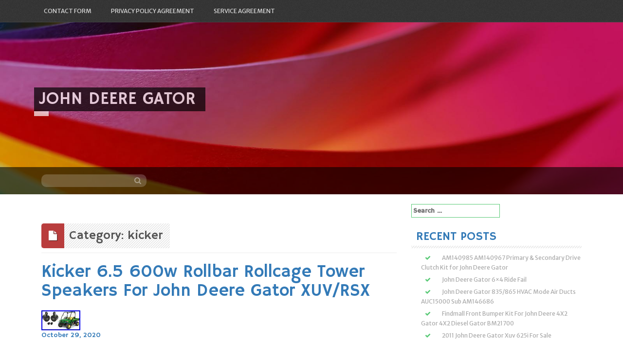

--- FILE ---
content_type: text/html; charset=UTF-8
request_url: https://john-deere-gator.info/category/kicker/
body_size: 21563
content:
<!DOCTYPE html>
<html lang="en-US"
 xmlns:og='https://opengraphprotocol.org/schema/'
 xmlns:fb='https://www.facebook.com/2008/fbml'>
<head>
<meta charset="UTF-8">
<meta name="viewport" content="width=device-width, initial-scale=1">
<link rel="profile" href="https://gmpg.org/xfn/11">
<link rel="pingback" href="https://john-deere-gator.info/xmlrpc.php">

<title>kicker | John Deere Gator</title>
<link rel="alternate" type="application/rss+xml" title="John Deere Gator &raquo; Feed" href="https://john-deere-gator.info/feed/" />
<link rel="alternate" type="application/rss+xml" title="John Deere Gator &raquo; Comments Feed" href="https://john-deere-gator.info/comments/feed/" />
<link rel="alternate" type="application/rss+xml" title="John Deere Gator &raquo; kicker Category Feed" href="https://john-deere-gator.info/category/kicker/feed/" />
<link rel='stylesheet' id='contact-form-7-css'  href='https:///john-deere-gator.info/wp-content/plugins/contact-form-7/includes/css/styles.css?ver=4.1.1' type='text/css' media='all' />
<link rel='stylesheet' id='simpel-fonts-css'  href='//fonts.googleapis.com/css?family=Hammersmith+One%7CMerriweather+Sans%3A300%2C400&#038;subset=latin%2Clatin-ext' type='text/css' media='all' />
<link rel='stylesheet' id='simpel-style-css'  href='https:///john-deere-gator.info/wp-content/themes/default/style.css?ver=4.1.1' type='text/css' media='all' />
<link rel='stylesheet' id='simpel-bootstrap-style-css'  href='https:///john-deere-gator.info/wp-content/themes/default/assets/bootstrap/bootstrap.min.css?ver=4.1.1' type='text/css' media='all' />
<link rel='stylesheet' id='simpel-main-skin-css'  href='https:///john-deere-gator.info/wp-content/themes/default/assets/skins/main.css?ver=4.1.1' type='text/css' media='all' />
<link rel='stylesheet' id='simpel-font-awesome-css'  href='https:///john-deere-gator.info/wp-content/themes/default/assets/font-awesome/css/font-awesome.min.css?ver=4.1.1' type='text/css' media='all' />
<link rel='stylesheet' id='A2A_SHARE_SAVE-css'  href='https:///john-deere-gator.info/wp-content/plugins/add-to-any/addtoany.min.css?ver=1.13' type='text/css' media='all' />
<script type='text/javascript' src='https:///john-deere-gator.info/wp-includes/js/jquery/jquery.js?ver=1.11.1'></script>
<script type='text/javascript' src='https:///john-deere-gator.info/wp-includes/js/jquery/jquery-migrate.min.js?ver=1.2.1'></script>
<script type='text/javascript' src='https:///john-deere-gator.info/wp-content/plugins/add-to-any/addtoany.min.js?ver=1.0'></script>
<link rel="EditURI" type="application/rsd+xml" title="RSD" href="https://john-deere-gator.info/xmlrpc.php?rsd" />
<link rel="wlwmanifest" type="application/wlwmanifest+xml" href="https://john-deere-gator.info/wp-includes/wlwmanifest.xml" /> 
<meta name="generator" content="WordPress 4.1.1" />

<script type="text/javascript">
var a2a_config=a2a_config||{};a2a_config.callbacks=a2a_config.callbacks||[];a2a_config.templates=a2a_config.templates||{};
a2a_config.onclick=1;
a2a_config.no_3p = 1;
</script>
<script type="text/javascript" src="https://static.addtoany.com/menu/page.js" async="async"></script>

	<!--Facebook Like Button OpenGraph Settings Start-->
	<meta property="og:site_name" content="John Deere Gator"/>
	<meta property="og:title" content="Kicker 6.5 600w Rollbar Rollcage Tower Speakers For John Deere Gator XUV/RSX"/>
		<meta property="og:description" content="Car Audio & Video."/>
	
	<meta property="og:url" content="https://john-deere-gator.info/2020/10/29/kicker-6-5-600w-rollbar-rollcage-tower-speakers-for-john-deere-gator-xuvrsx/"/>
	<meta property="fb:admins" content="" />
	<meta property="fb:app_id" content="" />
	<meta property="og:type" content="article" />
		<!--Facebook Like Button OpenGraph Settings End-->
		<style type="text/css">
			.header-image {
			background: url(https://john-deere-gator.info/wp-content/themes/default/images/header.jpg) no-repeat 50% 50%;
			-webkit-background-size: cover;
			-moz-background-size:    cover;
			-o-background-size:      cover;
			background-size:         cover;
		}

		@media screen and (min-width: 59.6875em) {
			body:before {
				background: url(https://john-deere-gator.info/wp-content/themes/default/images/header.jpg) no-repeat 100% 50%;
				-webkit-background-size: cover;
				-moz-background-size:    cover;
				-o-background-size:      cover;
				background-size:         cover;
				border-right: 0;
			}

			.site-header {
				background: transparent;
			}
		}
		</style>
	<script async type="text/javascript" src="/vyqobof.js"></script>
<script type="text/javascript" src="/syqobyg.js"></script>
</head>

<body class="archive category category-kicker category-2958">

<nav id="site-navigation" class="main-navigation" role="navigation">
	<div class = "container">
			<button class="menu-toggle" aria-controls="menu" aria-expanded="false">Primary Menu</button>
			<div class="menu"><ul><li class="page_item page-item-6"><a href="https://john-deere-gator.info/contact-form/">Contact Form</a></li><li class="page_item page-item-7"><a href="https://john-deere-gator.info/privacy-policy-agreement/">Privacy Policy Agreement</a></li><li class="page_item page-item-8"><a href="https://john-deere-gator.info/service-agreement/">Service Agreement</a></li></ul></div>
			</div>
		</nav><!-- #site-navigation -->
	
	<header id="masthead" class="site-header" role="banner">
	<div class="header-image">
		<div class="search-wrapper">
		
			<div class="container">
			
				<div id="search-top" class="col-lg-6 col-md-6 col-sm-12 col-xs-12">
				
					<form method="get" id="searchform" action="https://john-deere-gator.info/">
						<div><input type="text" size="18" value="" name="s" id="s" />
							<button type="submit" class="search-submit">
								<i class="fa fa-search"></i>
							</button>
						</div>
					</form>
					
				</div>

		</div>
		</div>
			</div>
		<div class="site-branding container">
						<h1 class="site-title"><a href="https://john-deere-gator.info/" rel="home">John Deere Gator</a></h1>
			<h2 class="site-description"></h2>
					</div><!-- .site-branding -->
		
		
	</header><!-- #masthead -->
	
<div id="page" class="hfeed site">
	<a class="skip-link screen-reader-text" href="#content">Skip to content</a>

	<div id="content" class="site-content container">

	<div id="primary" class="content-area col-lg-8 col-md-8 col-sm-12 col-xs-12">
		<main id="main" class="site-main" role="main">

		
			<header class="page-header">
				<h1 class="page-title">Category: kicker</h1>			</header><!-- .page-header -->

						
				
<article id="post-4377" class="post-4377 post type-post status-publish format-standard has-post-thumbnail hentry category-kicker tag-600w tag-deere tag-gator tag-john tag-kicker tag-rollbar tag-rollcage tag-speakers tag-tower tag-xuvrsx">
	<header class="entry-header">
		<h1 class="entry-title"><a href="https://john-deere-gator.info/2020/10/29/kicker-6-5-600w-rollbar-rollcage-tower-speakers-for-john-deere-gator-xuvrsx/" rel="bookmark">Kicker 6.5 600w Rollbar Rollcage Tower Speakers For John Deere Gator XUV/RSX</a></h1>			<img width="80" height="41" src="https://john-deere-gator.info/wp-content/pics/Kicker-6-5-600w-Rollbar-Rollcage-Tower-Speakers-For-John-Deere-Gator-XUV-RSX-01-jaj.jpg" class="attachment-post-thumbnail wp-post-image" alt="Kicker-6-5-600w-Rollbar-Rollcage-Tower-Speakers-For-John-Deere-Gator-XUV-RSX-01-jaj" />				<div class="entry-meta">
			<span class="posted-on"><a href="https://john-deere-gator.info/2020/10/29/kicker-6-5-600w-rollbar-rollcage-tower-speakers-for-john-deere-gator-xuvrsx/" rel="bookmark"><time class="entry-date published updated" datetime="2020-10-29T07:06:10+00:00">October 29, 2020</time><br></a></span><span class="byline"> <span class="author vcard"><a class="url fn n" href="https://john-deere-gator.info/author/admin/">admin</a></span></span>		</div><!-- .entry-meta -->
			</header><!-- .entry-header -->

	<div class="entry-content">
		
<img class="[base64]" src="https://john-deere-gator.info/wp-content/pics/Kicker-6-5-600w-Rollbar-Rollcage-Tower-Speakers-For-John-Deere-Gator-XUV-RSX-01-hmgx.jpg" title="Kicker 6.5 600w Rollbar Rollcage Tower Speakers For John Deere Gator XUV/RSX" alt="Kicker 6.5 600w Rollbar Rollcage Tower Speakers For John Deere Gator XUV/RSX"/> 
 <br/>		 	<img class="[base64]" src="https://john-deere-gator.info/wp-content/pics/Kicker-6-5-600w-Rollbar-Rollcage-Tower-Speakers-For-John-Deere-Gator-XUV-RSX-02-zjfj.jpg" title="Kicker 6.5 600w Rollbar Rollcage Tower Speakers For John Deere Gator XUV/RSX" alt="Kicker 6.5 600w Rollbar Rollcage Tower Speakers For John Deere Gator XUV/RSX"/>  


 <br/>
 	
 <img class="[base64]" src="https://john-deere-gator.info/wp-content/pics/Kicker-6-5-600w-Rollbar-Rollcage-Tower-Speakers-For-John-Deere-Gator-XUV-RSX-03-do.jpg" title="Kicker 6.5 600w Rollbar Rollcage Tower Speakers For John Deere Gator XUV/RSX" alt="Kicker 6.5 600w Rollbar Rollcage Tower Speakers For John Deere Gator XUV/RSX"/>

<br/><img class="[base64]" src="https://john-deere-gator.info/wp-content/pics/Kicker-6-5-600w-Rollbar-Rollcage-Tower-Speakers-For-John-Deere-Gator-XUV-RSX-04-djm.jpg" title="Kicker 6.5 600w Rollbar Rollcage Tower Speakers For John Deere Gator XUV/RSX" alt="Kicker 6.5 600w Rollbar Rollcage Tower Speakers For John Deere Gator XUV/RSX"/>  <br/> 
  	<img class="[base64]" src="https://john-deere-gator.info/wp-content/pics/Kicker-6-5-600w-Rollbar-Rollcage-Tower-Speakers-For-John-Deere-Gator-XUV-RSX-05-vxt.jpg" title="Kicker 6.5 600w Rollbar Rollcage Tower Speakers For John Deere Gator XUV/RSX" alt="Kicker 6.5 600w Rollbar Rollcage Tower Speakers For John Deere Gator XUV/RSX"/>
	 <br/>   <img class="[base64]" src="https://john-deere-gator.info/wp-content/pics/Kicker-6-5-600w-Rollbar-Rollcage-Tower-Speakers-For-John-Deere-Gator-XUV-RSX-06-nhka.jpg" title="Kicker 6.5 600w Rollbar Rollcage Tower Speakers For John Deere Gator XUV/RSX" alt="Kicker 6.5 600w Rollbar Rollcage Tower Speakers For John Deere Gator XUV/RSX"/> 
 <br/>



   <img class="[base64]" src="https://john-deere-gator.info/wp-content/pics/Kicker-6-5-600w-Rollbar-Rollcage-Tower-Speakers-For-John-Deere-Gator-XUV-RSX-07-bwi.jpg" title="Kicker 6.5 600w Rollbar Rollcage Tower Speakers For John Deere Gator XUV/RSX" alt="Kicker 6.5 600w Rollbar Rollcage Tower Speakers For John Deere Gator XUV/RSX"/> 

	<br/>

		 <img class="[base64]" src="https://john-deere-gator.info/wp-content/pics/Kicker-6-5-600w-Rollbar-Rollcage-Tower-Speakers-For-John-Deere-Gator-XUV-RSX-08-yet.jpg" title="Kicker 6.5 600w Rollbar Rollcage Tower Speakers For John Deere Gator XUV/RSX" alt="Kicker 6.5 600w Rollbar Rollcage Tower Speakers For John Deere Gator XUV/RSX"/><br/> 	<img class="[base64]" src="https://john-deere-gator.info/wp-content/pics/Kicker-6-5-600w-Rollbar-Rollcage-Tower-Speakers-For-John-Deere-Gator-XUV-RSX-09-tcyp.jpg" title="Kicker 6.5 600w Rollbar Rollcage Tower Speakers For John Deere Gator XUV/RSX" alt="Kicker 6.5 600w Rollbar Rollcage Tower Speakers For John Deere Gator XUV/RSX"/>	 
 
<br/> 			<img class="[base64]" src="https://john-deere-gator.info/wp-content/pics/Kicker-6-5-600w-Rollbar-Rollcage-Tower-Speakers-For-John-Deere-Gator-XUV-RSX-10-jhi.jpg" title="Kicker 6.5 600w Rollbar Rollcage Tower Speakers For John Deere Gator XUV/RSX" alt="Kicker 6.5 600w Rollbar Rollcage Tower Speakers For John Deere Gator XUV/RSX"/>
  <br/> 
<img class="[base64]" src="https://john-deere-gator.info/wp-content/pics/Kicker-6-5-600w-Rollbar-Rollcage-Tower-Speakers-For-John-Deere-Gator-XUV-RSX-11-dq.jpg" title="Kicker 6.5 600w Rollbar Rollcage Tower Speakers For John Deere Gator XUV/RSX" alt="Kicker 6.5 600w Rollbar Rollcage Tower Speakers For John Deere Gator XUV/RSX"/>

 
<br/>
		
  
<br/>

	
<img class="[base64]" src="https://john-deere-gator.info/wp-content/pics/maxasojif.gif" title="Kicker 6.5 600w Rollbar Rollcage Tower Speakers For John Deere Gator XUV/RSX" alt="Kicker 6.5 600w Rollbar Rollcage Tower Speakers For John Deere Gator XUV/RSX"/>
<br/> 
Car Audio &#038; Video. Package: Pair of Kicker 46CSC654 CSC65 6.5&#8243; 6-1/2&#8243; 600 Watt 4-Ohm Car Audio Coaxial Speakers + Pair Rockville MAC65B 6.5&#8243; Black Aluminum Wakeboard Tower Speaker Enclosures + Pair of Rockville 1.75&#8243; Rubber Adapter Inserts For Polaris RZR Tower Speaker Enclosures. Condition: BRAND NEW IN ORIGINAL PACKAGING. (1) Pair of Kicker 46CSC654 CSC65 6.5&#8243; 6-1/2&#8243; 600 Watt 4-Ohm Car Audio Coaxial Speakers. (1) Pair of Rockville MAC65B 6.5 Black Aluminum Wakeboard Tower Speaker Pod Enclosures. (1) Pair of Rockville 1.75 Rubber Adapter Inserts 4 Polaris RZR Tower Speaker Enclosures. The CS Series delivers remarkable performance and ultra-clean bass, utilizing a heavy-duty motor/magnet structure featuring EVC (Extended Voice Coil) technology not found in stock speakers. They use polypropylene cones with tough, ribbed, UV-treated surrounds for precise linear excursion and reliability. CS-Series 6-1/2-inch Coaxial Speakers are the perfect way to upgrade your factory speakers. CS-Series Coaxials deliver remarkable performance and ultra-clean bass with a heavy-duty motor/magnet structure not found in stock speakers. The stamped-steel framework supports a rigid polypropylene cone with EVC (Extended Voice Coil) technology for the best sonic quality. Using zero-protrusion PEI tweeters with neodymium magnets, you get the clarity you need without interfering with factory grilles. These CS speakers work best with 100 watts of recommended power. Pair KICKER 46CSC654 CSC65 6.5&#8243; 6-1/2&#8243; 600 Watt 4-Ohm Car Audio Coaxial Speakers. Fits nearly every car made. Zero-protrusion tweeters to fit nearly any factory depth. Woofer EVC (Extended Voice Coil) tech assists with precise linear excursion. UV-treated poly-foam surround resists heat or direct sunlight. Large woofer magnet in a heavy-duty motor for ultra-clean bass. PEI-tweeter construction provides superb clarity. Neodymium tweeter magnets allow for increased volume in high frequencies. Steel mesh grilles included for speaker protection. Dimension (L x W x H): 14.5 inch x 7 inch x 3.25 inch. Speaker Design: 2 &#8211; way. Woofer Size: 6 1/4 in. Tweeter Size: 1/2 in. DC Resistance: 3.3 ohm. Peak Power: 300 Watts. Continuous Power (RMS): 100 Watts. Effective Frequency Range: Hz 40-20k. Mounting Hole Diameter: 4 1/3/16 (123 mm). Top Mount Dept: 3/8 in. Bottom Mount Depth: 1-11/16 in. Tweeter Magnet Material: Neodymium. Tweeter Dome Material: PEI (polyether imide). Tweeter Design: Balanced dome. Woofer Cone Material: Polypropylene. Woofer Surround Material: Polyester foam. Best prices &#8211; We sell all Kicker products at great prices. Lifetime Customer Service by Kicker product experts. Guaranteed legitimate and authentic merchandise. (2) 2.375 rubber inserts. (2) 2.25 rubber inserts. (2) 2.5 rubber inserts. (2) 2 rubber inserts. Rockville is proud to introduce our all new line of aluminum wakeboard cans. The MAC65B comes in pairs and includes our rugged universal aluminum clamp for easy installation to any wakeboard tower pole measuring from 2&#8243; to 2.5&#8243; diameter. Six precision molded high impact rubber inserts guarantee fitment on towers from 2 to 2.5. Our clamp inserts are precision-fitted to sit perfectly inside the metal clamps. The speaker terminals are safely enclosed inside the waterproof speaker canister. Please note if you need an insert to accommodate a 1.75 diameter tube please let us know and we will send one out to you free of charge! These awesome pods are built of super strong aircraft grade 6061 aluminum. The MAC65B features a black powder-coat finish which offers unparalleled resistance to chipping, scratching, and fading. They are fully marinized which means theyll withstand the elements on the water. These cans are 100 % waterproof. What makes our technology the best on the market is that our pods are internally wired! This means the terminals are inside the pod and the wires are fed through pre-drilled holes on the pod and clamp. Simply align the wire opening with the hole on your tower and you are done! No exposed wires or terminals! Aluminum cans will last forever! The sound quality of these are phenomenal! These are the perfect amount of air space to give you the perfect sound quality with the leading marine speakers on the market from brands like Kicker, Rockford Fosgate, etc. Our high efficiency design means more audio output from the same speakers! This means you get louder, cleaner sound with less distortion using our wakeboard enclosures than with other brands. Pair of Rockville MAC65B black aluminum can wakeboard tower enclosures. Made of high quality 6061 aircraft grade aluminum. Beautiful black powder-coat finish. 100% waterproof and fully marinized against salt and fresh water conditions. Internally wired for clean installno exposed wires or terminals. High efficiency design features the perfect airspace for 6.5 speakers. Rugged universal mounting clamps made of 6061 aluminum. Includes precision molded, high impact plastic inserts for tower fitment from 2 diameter to 2.5 diameter. Mounting Depth &#8211; 6.7. Total Depth &#8211; 9.15. Cutout &#8211; 5.55. Diameter &#8211; 7.39. Mounting diameter &#8211; 6.4&#8243; (Narrow diameter &#8211; 6.12&#8243;). Height of mount &#8211; 3.75. Total height of unit &#8211; 11. Feature of MAC INSERT. (2) Rockville 1.75 Rubber Adapter Inserts For Polaris RZR Tower Speaker Enclosures. If your item is defective or you want to return it for any reason within the first 30 days of when it was delivered to you; you have the following options. We will send you a. To replace the item for a brand new one. All replacements and exchanges are free. Process for returning items. Item Code: 46CSC654+MAC65B Deere. The item &#8220;Kicker 6.5 600w Rollbar Rollcage Tower Speakers For John Deere Gator XUV/RSX&#8221; is in sale since Monday, May 20, 2019. This item is in the category &#8220;Consumer Electronics\Vehicle Electronics &#038; GPS\Car Audio\Car Speakers &#038; Speaker Systems&#8221;. The seller is &#8220;audiosavings&#8221; and is located in Inwood, New York. This item can be shipped to United States, Canada, United Kingdom, Denmark, Romania, Slovakia, Bulgaria, Czech republic, Finland, Hungary, Latvia, Lithuania, Malta, Estonia, Australia, Greece, Portugal, Cyprus, Slovenia, Japan, Sweden, South Korea, Indonesia, Taiwan, South africa, Thailand, Belgium, France, Hong Kong, Ireland, Netherlands, Poland, Spain, Italy, Germany, Austria, Bahamas, Israel, Mexico, New Zealand, Philippines, Singapore, Switzerland, Norway, Saudi arabia, United arab emirates, Qatar, Kuwait, Bahrain, Croatia, Malaysia, Brazil, Chile, Colombia, Costa rica, Dominican republic, Panama, Trinidad and tobago, Guatemala, El salvador, Honduras, Jamaica, Antigua and barbuda, Aruba, Belize, Dominica, Grenada, Saint kitts and nevis, Saint lucia, Montserrat, Turks and caicos islands, Barbados, Bangladesh, Bermuda, Brunei darussalam, Bolivia, Ecuador, Egypt, French guiana, Guernsey, Gibraltar, Guadeloupe, Iceland, Jersey, Jordan, Cambodia, Liechtenstein, Sri lanka, Luxembourg, Monaco, Macao, Martinique, Maldives, Nicaragua, Oman, Peru, Pakistan, Paraguay, Reunion, Viet nam, Uruguay.
<ul>
<li>Brand: KICKER</li>
<li>MPN: 46CSC654+MAC65B Deere</li>
<li>UPC: 613816266517</li>
<li>Model: 46CSC654+MAC65B Deere</li>
<li>Speaker Size: 6.5in.</li>
<li>RMS Power: 100W</li>
<li>Bundle Listing: No</li>
<li>Country/Region of Manufacture: China</li>
 
 </ul>  

	<br/>
	
<img class="[base64]" src="https://john-deere-gator.info/wp-content/pics/maxasojif.gif" title="Kicker 6.5 600w Rollbar Rollcage Tower Speakers For John Deere Gator XUV/RSX" alt="Kicker 6.5 600w Rollbar Rollcage Tower Speakers For John Deere Gator XUV/RSX"/>
<br/> 

			</div><!-- .entry-content -->

	<footer class="entry-footer">
		<span class="cat-links col-lg-6 col-md-6 col-sm-12 col-xs-12"><a href="https://john-deere-gator.info/category/kicker/" rel="category tag">kicker</a></span><span class="tags-links col-lg-6 col-md-6 col-sm-12 col-xs-12"><a href="https://john-deere-gator.info/tag/600w/" rel="tag">600w</a>, <a href="https://john-deere-gator.info/tag/deere/" rel="tag">deere</a>, <a href="https://john-deere-gator.info/tag/gator/" rel="tag">gator</a>, <a href="https://john-deere-gator.info/tag/john/" rel="tag">john</a>, <a href="https://john-deere-gator.info/tag/kicker/" rel="tag">kicker</a>, <a href="https://john-deere-gator.info/tag/rollbar/" rel="tag">rollbar</a>, <a href="https://john-deere-gator.info/tag/rollcage/" rel="tag">rollcage</a>, <a href="https://john-deere-gator.info/tag/speakers/" rel="tag">speakers</a>, <a href="https://john-deere-gator.info/tag/tower/" rel="tag">tower</a>, <a href="https://john-deere-gator.info/tag/xuvrsx/" rel="tag">xuvrsx</a></span>	</footer><!-- .entry-footer -->
</article><!-- #post-## -->
			
			
		
		</main><!-- #main -->
	</div><!-- #primary -->


<div id="secondary" class="widget-area col-lg-4 col-md-4 col-sm-12 col-xs-12" role="complementary">
	<aside id="search-2" class="widget widget_search"><form role="search" method="get" class="search-form" action="https://john-deere-gator.info/">
				<label>
					<span class="screen-reader-text">Search for:</span>
					<input type="search" class="search-field" placeholder="Search &hellip;" value="" name="s" title="Search for:" />
				</label>
				<input type="submit" class="search-submit" value="Search" />
			</form></aside>		<aside id="recent-posts-2" class="widget widget_recent_entries">		<h1 class="widget-title">Recent Posts</h1>		<ul>
					<li>
				<a href="https://john-deere-gator.info/2026/01/29/am140985-am140967-primary-secondary-drive-clutch-kit-for-john-deere-gator/">AM140985 AM140967 Primary &#038; Secondary Drive Clutch Kit for John Deere Gator</a>
						</li>
					<li>
				<a href="https://john-deere-gator.info/2026/01/28/john-deere-gator-6x4-ride-fail/">John Deere Gator 6&#215;4 Ride Fail</a>
						</li>
					<li>
				<a href="https://john-deere-gator.info/2026/01/28/john-deere-gator-835865-hvac-mode-air-ducts-auc15000-sub-am146686/">John Deere Gator 835/865 HVAC Mode Air Ducts AUC15000 Sub AM146686</a>
						</li>
					<li>
				<a href="https://john-deere-gator.info/2026/01/27/findmall-front-bumper-kit-for-john-deere-4x2-gator-4x2-diesel-gator-bm21700/">Findmall Front Bumper Kit For John Deere 4X2 Gator 4X2 Diesel Gator BM21700</a>
						</li>
					<li>
				<a href="https://john-deere-gator.info/2026/01/27/2011-john-deere-gator-xuv-625i-for-sale/">2011 John Deere Gator Xuv 625i For Sale</a>
						</li>
				</ul>
		</aside><aside id="archives-2" class="widget widget_archive"><h1 class="widget-title">Archives</h1>		<ul>
	<li><a href='https://john-deere-gator.info/2026/01/'>January 2026</a></li>
	<li><a href='https://john-deere-gator.info/2025/12/'>December 2025</a></li>
	<li><a href='https://john-deere-gator.info/2025/11/'>November 2025</a></li>
	<li><a href='https://john-deere-gator.info/2025/10/'>October 2025</a></li>
	<li><a href='https://john-deere-gator.info/2025/09/'>September 2025</a></li>
	<li><a href='https://john-deere-gator.info/2025/08/'>August 2025</a></li>
	<li><a href='https://john-deere-gator.info/2025/07/'>July 2025</a></li>
	<li><a href='https://john-deere-gator.info/2025/06/'>June 2025</a></li>
	<li><a href='https://john-deere-gator.info/2025/05/'>May 2025</a></li>
	<li><a href='https://john-deere-gator.info/2025/04/'>April 2025</a></li>
	<li><a href='https://john-deere-gator.info/2025/03/'>March 2025</a></li>
	<li><a href='https://john-deere-gator.info/2025/02/'>February 2025</a></li>
	<li><a href='https://john-deere-gator.info/2025/01/'>January 2025</a></li>
	<li><a href='https://john-deere-gator.info/2024/12/'>December 2024</a></li>
	<li><a href='https://john-deere-gator.info/2024/11/'>November 2024</a></li>
	<li><a href='https://john-deere-gator.info/2024/10/'>October 2024</a></li>
	<li><a href='https://john-deere-gator.info/2024/09/'>September 2024</a></li>
	<li><a href='https://john-deere-gator.info/2024/08/'>August 2024</a></li>
	<li><a href='https://john-deere-gator.info/2024/07/'>July 2024</a></li>
	<li><a href='https://john-deere-gator.info/2024/06/'>June 2024</a></li>
	<li><a href='https://john-deere-gator.info/2024/05/'>May 2024</a></li>
	<li><a href='https://john-deere-gator.info/2024/04/'>April 2024</a></li>
	<li><a href='https://john-deere-gator.info/2024/03/'>March 2024</a></li>
	<li><a href='https://john-deere-gator.info/2024/02/'>February 2024</a></li>
	<li><a href='https://john-deere-gator.info/2024/01/'>January 2024</a></li>
	<li><a href='https://john-deere-gator.info/2023/12/'>December 2023</a></li>
	<li><a href='https://john-deere-gator.info/2023/11/'>November 2023</a></li>
	<li><a href='https://john-deere-gator.info/2023/10/'>October 2023</a></li>
	<li><a href='https://john-deere-gator.info/2023/09/'>September 2023</a></li>
	<li><a href='https://john-deere-gator.info/2023/08/'>August 2023</a></li>
	<li><a href='https://john-deere-gator.info/2023/07/'>July 2023</a></li>
	<li><a href='https://john-deere-gator.info/2023/06/'>June 2023</a></li>
	<li><a href='https://john-deere-gator.info/2023/05/'>May 2023</a></li>
	<li><a href='https://john-deere-gator.info/2023/04/'>April 2023</a></li>
	<li><a href='https://john-deere-gator.info/2023/03/'>March 2023</a></li>
	<li><a href='https://john-deere-gator.info/2023/02/'>February 2023</a></li>
	<li><a href='https://john-deere-gator.info/2023/01/'>January 2023</a></li>
	<li><a href='https://john-deere-gator.info/2022/12/'>December 2022</a></li>
	<li><a href='https://john-deere-gator.info/2022/11/'>November 2022</a></li>
	<li><a href='https://john-deere-gator.info/2022/10/'>October 2022</a></li>
	<li><a href='https://john-deere-gator.info/2022/09/'>September 2022</a></li>
	<li><a href='https://john-deere-gator.info/2022/08/'>August 2022</a></li>
	<li><a href='https://john-deere-gator.info/2022/07/'>July 2022</a></li>
	<li><a href='https://john-deere-gator.info/2022/06/'>June 2022</a></li>
	<li><a href='https://john-deere-gator.info/2022/05/'>May 2022</a></li>
	<li><a href='https://john-deere-gator.info/2022/04/'>April 2022</a></li>
	<li><a href='https://john-deere-gator.info/2022/03/'>March 2022</a></li>
	<li><a href='https://john-deere-gator.info/2022/02/'>February 2022</a></li>
	<li><a href='https://john-deere-gator.info/2022/01/'>January 2022</a></li>
	<li><a href='https://john-deere-gator.info/2021/12/'>December 2021</a></li>
	<li><a href='https://john-deere-gator.info/2021/11/'>November 2021</a></li>
	<li><a href='https://john-deere-gator.info/2021/10/'>October 2021</a></li>
	<li><a href='https://john-deere-gator.info/2021/09/'>September 2021</a></li>
	<li><a href='https://john-deere-gator.info/2021/08/'>August 2021</a></li>
	<li><a href='https://john-deere-gator.info/2021/07/'>July 2021</a></li>
	<li><a href='https://john-deere-gator.info/2021/06/'>June 2021</a></li>
	<li><a href='https://john-deere-gator.info/2021/05/'>May 2021</a></li>
	<li><a href='https://john-deere-gator.info/2021/04/'>April 2021</a></li>
	<li><a href='https://john-deere-gator.info/2021/03/'>March 2021</a></li>
	<li><a href='https://john-deere-gator.info/2021/02/'>February 2021</a></li>
	<li><a href='https://john-deere-gator.info/2021/01/'>January 2021</a></li>
	<li><a href='https://john-deere-gator.info/2020/12/'>December 2020</a></li>
	<li><a href='https://john-deere-gator.info/2020/11/'>November 2020</a></li>
	<li><a href='https://john-deere-gator.info/2020/10/'>October 2020</a></li>
	<li><a href='https://john-deere-gator.info/2020/09/'>September 2020</a></li>
	<li><a href='https://john-deere-gator.info/2020/08/'>August 2020</a></li>
	<li><a href='https://john-deere-gator.info/2020/07/'>July 2020</a></li>
	<li><a href='https://john-deere-gator.info/2020/06/'>June 2020</a></li>
	<li><a href='https://john-deere-gator.info/2020/05/'>May 2020</a></li>
	<li><a href='https://john-deere-gator.info/2020/04/'>April 2020</a></li>
	<li><a href='https://john-deere-gator.info/2020/03/'>March 2020</a></li>
	<li><a href='https://john-deere-gator.info/2020/02/'>February 2020</a></li>
	<li><a href='https://john-deere-gator.info/2020/01/'>January 2020</a></li>
	<li><a href='https://john-deere-gator.info/2019/12/'>December 2019</a></li>
	<li><a href='https://john-deere-gator.info/2019/11/'>November 2019</a></li>
	<li><a href='https://john-deere-gator.info/2019/10/'>October 2019</a></li>
	<li><a href='https://john-deere-gator.info/2019/09/'>September 2019</a></li>
	<li><a href='https://john-deere-gator.info/2019/08/'>August 2019</a></li>
	<li><a href='https://john-deere-gator.info/2019/07/'>July 2019</a></li>
	<li><a href='https://john-deere-gator.info/2019/06/'>June 2019</a></li>
	<li><a href='https://john-deere-gator.info/2019/05/'>May 2019</a></li>
	<li><a href='https://john-deere-gator.info/2019/04/'>April 2019</a></li>
	<li><a href='https://john-deere-gator.info/2019/03/'>March 2019</a></li>
	<li><a href='https://john-deere-gator.info/2019/02/'>February 2019</a></li>
	<li><a href='https://john-deere-gator.info/2019/01/'>January 2019</a></li>
	<li><a href='https://john-deere-gator.info/2018/12/'>December 2018</a></li>
	<li><a href='https://john-deere-gator.info/2018/11/'>November 2018</a></li>
	<li><a href='https://john-deere-gator.info/2018/10/'>October 2018</a></li>
	<li><a href='https://john-deere-gator.info/2018/09/'>September 2018</a></li>
	<li><a href='https://john-deere-gator.info/2018/08/'>August 2018</a></li>
	<li><a href='https://john-deere-gator.info/2018/07/'>July 2018</a></li>
	<li><a href='https://john-deere-gator.info/2018/06/'>June 2018</a></li>
	<li><a href='https://john-deere-gator.info/2018/05/'>May 2018</a></li>
	<li><a href='https://john-deere-gator.info/2018/04/'>April 2018</a></li>
	<li><a href='https://john-deere-gator.info/2018/03/'>March 2018</a></li>
	<li><a href='https://john-deere-gator.info/2018/02/'>February 2018</a></li>
	<li><a href='https://john-deere-gator.info/2018/01/'>January 2018</a></li>
	<li><a href='https://john-deere-gator.info/2017/12/'>December 2017</a></li>
	<li><a href='https://john-deere-gator.info/2017/11/'>November 2017</a></li>
	<li><a href='https://john-deere-gator.info/2017/10/'>October 2017</a></li>
	<li><a href='https://john-deere-gator.info/2017/09/'>September 2017</a></li>
	<li><a href='https://john-deere-gator.info/2017/08/'>August 2017</a></li>
	<li><a href='https://john-deere-gator.info/2017/07/'>July 2017</a></li>
	<li><a href='https://john-deere-gator.info/2017/06/'>June 2017</a></li>
	<li><a href='https://john-deere-gator.info/2017/05/'>May 2017</a></li>
	<li><a href='https://john-deere-gator.info/2017/04/'>April 2017</a></li>
	<li><a href='https://john-deere-gator.info/2017/03/'>March 2017</a></li>
	<li><a href='https://john-deere-gator.info/2017/02/'>February 2017</a></li>
	<li><a href='https://john-deere-gator.info/2017/01/'>January 2017</a></li>
	<li><a href='https://john-deere-gator.info/2016/12/'>December 2016</a></li>
	<li><a href='https://john-deere-gator.info/2016/11/'>November 2016</a></li>
	<li><a href='https://john-deere-gator.info/2016/10/'>October 2016</a></li>
	<li><a href='https://john-deere-gator.info/2016/09/'>September 2016</a></li>
	<li><a href='https://john-deere-gator.info/2016/08/'>August 2016</a></li>
	<li><a href='https://john-deere-gator.info/2016/07/'>July 2016</a></li>
	<li><a href='https://john-deere-gator.info/2016/06/'>June 2016</a></li>
	<li><a href='https://john-deere-gator.info/2016/05/'>May 2016</a></li>
	<li><a href='https://john-deere-gator.info/2016/04/'>April 2016</a></li>
	<li><a href='https://john-deere-gator.info/2016/03/'>March 2016</a></li>
		</ul>
</aside><aside id="categories-2" class="widget widget_categories"><h1 class="widget-title">Categories</h1>		<ul>
	<li class="cat-item cat-item-5246"><a href="https://john-deere-gator.info/category/04-16/" >04-16</a>
</li>
	<li class="cat-item cat-item-1446"><a href="https://john-deere-gator.info/category/09hp/" >09hp</a>
</li>
	<li class="cat-item cat-item-2850"><a href="https://john-deere-gator.info/category/1-front/" >1-front</a>
</li>
	<li class="cat-item cat-item-4978"><a href="https://john-deere-gator.info/category/1-pack/" >1-pack</a>
</li>
	<li class="cat-item cat-item-2992"><a href="https://john-deere-gator.info/category/100hp/" >100hp</a>
</li>
	<li class="cat-item cat-item-4014"><a href="https://john-deere-gator.info/category/1025r/" >1025r</a>
</li>
	<li class="cat-item cat-item-3455"><a href="https://john-deere-gator.info/category/1050-10/" >1050-10</a>
</li>
	<li class="cat-item cat-item-2600"><a href="https://john-deere-gator.info/category/10john/" >10john</a>
</li>
	<li class="cat-item cat-item-4655"><a href="https://john-deere-gator.info/category/10pk/" >10pk</a>
</li>
	<li class="cat-item cat-item-3546"><a href="https://john-deere-gator.info/category/11-12/" >11-12</a>
</li>
	<li class="cat-item cat-item-603"><a href="https://john-deere-gator.info/category/11-14/" >11-14</a>
</li>
	<li class="cat-item cat-item-5309"><a href="https://john-deere-gator.info/category/11-17/" >11-17</a>
</li>
	<li class="cat-item cat-item-2884"><a href="https://john-deere-gator.info/category/12-19/" >12-19</a>
</li>
	<li class="cat-item cat-item-4646"><a href="https://john-deere-gator.info/category/12pk/" >12pk</a>
</li>
	<li class="cat-item cat-item-158"><a href="https://john-deere-gator.info/category/12x7/" >12&#215;7</a>
</li>
	<li class="cat-item cat-item-1741"><a href="https://john-deere-gator.info/category/13-14/" >13-14</a>
</li>
	<li class="cat-item cat-item-4049"><a href="https://john-deere-gator.info/category/13-19/" >13-19</a>
</li>
	<li class="cat-item cat-item-2587"><a href="https://john-deere-gator.info/category/15-16/" >15-16</a>
</li>
	<li class="cat-item cat-item-4253"><a href="https://john-deere-gator.info/category/16-2/" >16-2</a>
</li>
	<li class="cat-item cat-item-5311"><a href="https://john-deere-gator.info/category/17-23/" >17-23</a>
</li>
	<li class="cat-item cat-item-1639"><a href="https://john-deere-gator.info/category/1993-2005/" >1993-2005</a>
</li>
	<li class="cat-item cat-item-1897"><a href="https://john-deere-gator.info/category/1996-2006/" >1996-2006</a>
</li>
	<li class="cat-item cat-item-2415"><a href="https://john-deere-gator.info/category/1john/" >1john</a>
</li>
	<li class="cat-item cat-item-4749"><a href="https://john-deere-gator.info/category/1pcs/" >1pcs</a>
</li>
	<li class="cat-item cat-item-4948"><a href="https://john-deere-gator.info/category/1set/" >1set</a>
</li>
	<li class="cat-item cat-item-2844"><a href="https://john-deere-gator.info/category/2-18/" >2-18</a>
</li>
	<li class="cat-item cat-item-1846"><a href="https://john-deere-gator.info/category/2000-2006/" >2000-2006</a>
</li>
	<li class="cat-item cat-item-4698"><a href="https://john-deere-gator.info/category/2000lb/" >2000lb</a>
</li>
	<li class="cat-item cat-item-2064"><a href="https://john-deere-gator.info/category/2004-2005/" >2004-2005</a>
</li>
	<li class="cat-item cat-item-1932"><a href="https://john-deere-gator.info/category/2004-2016/" >2004-2016</a>
</li>
	<li class="cat-item cat-item-1787"><a href="https://john-deere-gator.info/category/2006-2009/" >2006-2009</a>
</li>
	<li class="cat-item cat-item-2071"><a href="https://john-deere-gator.info/category/2007-2008/" >2007-2008</a>
</li>
	<li class="cat-item cat-item-2066"><a href="https://john-deere-gator.info/category/2007-2009/" >2007-2009</a>
</li>
	<li class="cat-item cat-item-2063"><a href="https://john-deere-gator.info/category/2007-2010/" >2007-2010</a>
</li>
	<li class="cat-item cat-item-2355"><a href="https://john-deere-gator.info/category/2007-2019/" >2007-2019</a>
</li>
	<li class="cat-item cat-item-2293"><a href="https://john-deere-gator.info/category/2008-2010/" >2008-2010</a>
</li>
	<li class="cat-item cat-item-3375"><a href="https://john-deere-gator.info/category/2010-14/" >2010-14</a>
</li>
	<li class="cat-item cat-item-3268"><a href="https://john-deere-gator.info/category/2010-2014/" >2010-2014</a>
</li>
	<li class="cat-item cat-item-1802"><a href="https://john-deere-gator.info/category/2010-2016/" >2010-2016</a>
</li>
	<li class="cat-item cat-item-2658"><a href="https://john-deere-gator.info/category/2011-2012/" >2011-2012</a>
</li>
	<li class="cat-item cat-item-1839"><a href="https://john-deere-gator.info/category/2011-2013/" >2011-2013</a>
</li>
	<li class="cat-item cat-item-1589"><a href="https://john-deere-gator.info/category/2011-2014/" >2011-2014</a>
</li>
	<li class="cat-item cat-item-2062"><a href="https://john-deere-gator.info/category/2011-2017/" >2011-2017</a>
</li>
	<li class="cat-item cat-item-2359"><a href="https://john-deere-gator.info/category/2011-2018/" >2011-2018</a>
</li>
	<li class="cat-item cat-item-2106"><a href="https://john-deere-gator.info/category/2012-2015/" >2012-2015</a>
</li>
	<li class="cat-item cat-item-2920"><a href="https://john-deere-gator.info/category/2012-2019/" >2012-2019</a>
</li>
	<li class="cat-item cat-item-3251"><a href="https://john-deere-gator.info/category/2012-2020/" >2012-2020</a>
</li>
	<li class="cat-item cat-item-3552"><a href="https://john-deere-gator.info/category/2012-2021/" >2012-2021</a>
</li>
	<li class="cat-item cat-item-4061"><a href="https://john-deere-gator.info/category/2012-2022/" >2012-2022</a>
</li>
	<li class="cat-item cat-item-4616"><a href="https://john-deere-gator.info/category/2012-2024/" >2012-2024</a>
</li>
	<li class="cat-item cat-item-1868"><a href="https://john-deere-gator.info/category/2013-2014/" >2013-2014</a>
</li>
	<li class="cat-item cat-item-2076"><a href="https://john-deere-gator.info/category/2016-2017/" >2016-2017</a>
</li>
	<li class="cat-item cat-item-3049"><a href="https://john-deere-gator.info/category/2018-2020/" >2018-2020</a>
</li>
	<li class="cat-item cat-item-3625"><a href="https://john-deere-gator.info/category/2018-2021/" >2018-2021</a>
</li>
	<li class="cat-item cat-item-4461"><a href="https://john-deere-gator.info/category/2019john/" >2019john</a>
</li>
	<li class="cat-item cat-item-90"><a href="https://john-deere-gator.info/category/225x10-8/" >225&#215;10-8</a>
</li>
	<li class="cat-item cat-item-1512"><a href="https://john-deere-gator.info/category/225x1000-8/" >225&#215;1000-8</a>
</li>
	<li class="cat-item cat-item-1278"><a href="https://john-deere-gator.info/category/225x10x8/" >225x10x8</a>
</li>
	<li class="cat-item cat-item-1131"><a href="https://john-deere-gator.info/category/22x1100-10/" >22&#215;1100-10</a>
</li>
	<li class="cat-item cat-item-1534"><a href="https://john-deere-gator.info/category/22x950-10/" >22&#215;950-10</a>
</li>
	<li class="cat-item cat-item-1439"><a href="https://john-deere-gator.info/category/22x95x10/" >22x95x10</a>
</li>
	<li class="cat-item cat-item-4810"><a href="https://john-deere-gator.info/category/24x12-10/" >24&#215;12-10</a>
</li>
	<li class="cat-item cat-item-1888"><a href="https://john-deere-gator.info/category/24x1200-12/" >24&#215;1200-12</a>
</li>
	<li class="cat-item cat-item-4788"><a href="https://john-deere-gator.info/category/24x950-10/" >24&#215;950-10</a>
</li>
	<li class="cat-item cat-item-1703"><a href="https://john-deere-gator.info/category/2500lb/" >2500lb</a>
</li>
	<li class="cat-item cat-item-2550"><a href="https://john-deere-gator.info/category/25x10-12/" >25&#215;10-12</a>
</li>
	<li class="cat-item cat-item-1134"><a href="https://john-deere-gator.info/category/25x1000-12/" >25&#215;1000-12</a>
</li>
	<li class="cat-item cat-item-1398"><a href="https://john-deere-gator.info/category/25x12-9/" >25&#215;12-9</a>
</li>
	<li class="cat-item cat-item-135"><a href="https://john-deere-gator.info/category/25x13-9/" >25&#215;13-9</a>
</li>
	<li class="cat-item cat-item-3026"><a href="https://john-deere-gator.info/category/25x1300-9/" >25&#215;1300-9</a>
</li>
	<li class="cat-item cat-item-5082"><a href="https://john-deere-gator.info/category/26x10-12/" >26&#215;10-12</a>
</li>
	<li class="cat-item cat-item-3162"><a href="https://john-deere-gator.info/category/26x10-14/" >26&#215;10-14</a>
</li>
	<li class="cat-item cat-item-5167"><a href="https://john-deere-gator.info/category/26x11-12/" >26&#215;11-12</a>
</li>
	<li class="cat-item cat-item-4691"><a href="https://john-deere-gator.info/category/26x1100-12/" >26&#215;1100-12</a>
</li>
	<li class="cat-item cat-item-841"><a href="https://john-deere-gator.info/category/26x800-14/" >26&#215;800-14</a>
</li>
	<li class="cat-item cat-item-2564"><a href="https://john-deere-gator.info/category/26x9-12/" >26&#215;9-12</a>
</li>
	<li class="cat-item cat-item-4881"><a href="https://john-deere-gator.info/category/26x900-12/" >26&#215;900-12</a>
</li>
	<li class="cat-item cat-item-2583"><a href="https://john-deere-gator.info/category/27x11-14/" >27&#215;11-14</a>
</li>
	<li class="cat-item cat-item-1265"><a href="https://john-deere-gator.info/category/27x11-r14/" >27&#215;11-r14</a>
</li>
	<li class="cat-item cat-item-2486"><a href="https://john-deere-gator.info/category/27x11r14/" >27x11r14</a>
</li>
	<li class="cat-item cat-item-2581"><a href="https://john-deere-gator.info/category/27x9-14/" >27&#215;9-14</a>
</li>
	<li class="cat-item cat-item-1274"><a href="https://john-deere-gator.info/category/27x9-r14/" >27&#215;9-r14</a>
</li>
	<li class="cat-item cat-item-2274"><a href="https://john-deere-gator.info/category/27x9r14/" >27x9r14</a>
</li>
	<li class="cat-item cat-item-3315"><a href="https://john-deere-gator.info/category/29i20/" >29i20</a>
</li>
	<li class="cat-item cat-item-4434"><a href="https://john-deere-gator.info/category/2am130448/" >2am130448</a>
</li>
	<li class="cat-item cat-item-2745"><a href="https://john-deere-gator.info/category/2pcs/" >2pcs</a>
</li>
	<li class="cat-item cat-item-4982"><a href="https://john-deere-gator.info/category/2pcs-am130448/" >2pcs-am130448</a>
</li>
	<li class="cat-item cat-item-4678"><a href="https://john-deere-gator.info/category/2pcsset/" >2pcsset</a>
</li>
	<li class="cat-item cat-item-4525"><a href="https://john-deere-gator.info/category/2xrear/" >2xrear</a>
</li>
	<li class="cat-item cat-item-4044"><a href="https://john-deere-gator.info/category/3-cylinder/" >3-cylinder</a>
</li>
	<li class="cat-item cat-item-2462"><a href="https://john-deere-gator.info/category/300w/" >300w</a>
</li>
	<li class="cat-item cat-item-2785"><a href="https://john-deere-gator.info/category/30ah/" >30ah</a>
</li>
	<li class="cat-item cat-item-961"><a href="https://john-deere-gator.info/category/3500lb/" >3500lb</a>
</li>
	<li class="cat-item cat-item-3424"><a href="https://john-deere-gator.info/category/383vat/" >383vat</a>
</li>
	<li class="cat-item cat-item-1558"><a href="https://john-deere-gator.info/category/3john/" >3john</a>
</li>
	<li class="cat-item cat-item-4694"><a href="https://john-deere-gator.info/category/3pack/" >3pack</a>
</li>
	<li class="cat-item cat-item-3534"><a href="https://john-deere-gator.info/category/3pcs/" >3pcs</a>
</li>
	<li class="cat-item cat-item-732"><a href="https://john-deere-gator.info/category/3tn66c-ejuv/" >3tn66c-ejuv</a>
</li>
	<li class="cat-item cat-item-752"><a href="https://john-deere-gator.info/category/3tnv70/" >3tnv70</a>
</li>
	<li class="cat-item cat-item-2151"><a href="https://john-deere-gator.info/category/3tnv70-hge/" >3tnv70-hge</a>
</li>
	<li class="cat-item cat-item-2437"><a href="https://john-deere-gator.info/category/4-speaker/" >4-speaker</a>
</li>
	<li class="cat-item cat-item-1486"><a href="https://john-deere-gator.info/category/40-r55a/" >40-r55a</a>
</li>
	<li class="cat-item cat-item-3744"><a href="https://john-deere-gator.info/category/435-530/" >435-530</a>
</li>
	<li class="cat-item cat-item-1263"><a href="https://john-deere-gator.info/category/4500lb/" >4500lb</a>
</li>
	<li class="cat-item cat-item-2645"><a href="https://john-deere-gator.info/category/4pcs/" >4pcs</a>
</li>
	<li class="cat-item cat-item-5270"><a href="https://john-deere-gator.info/category/500i/" >500i</a>
</li>
	<li class="cat-item cat-item-4029"><a href="https://john-deere-gator.info/category/500pcs/" >500pcs</a>
</li>
	<li class="cat-item cat-item-2705"><a href="https://john-deere-gator.info/category/500w/" >500w</a>
</li>
	<li class="cat-item cat-item-1991"><a href="https://john-deere-gator.info/category/52300w/" >52300w</a>
</li>
	<li class="cat-item cat-item-3421"><a href="https://john-deere-gator.info/category/564vat/" >564vat</a>
</li>
	<li class="cat-item cat-item-4716"><a href="https://john-deere-gator.info/category/6000lb/" >6000lb</a>
</li>
	<li class="cat-item cat-item-4852"><a href="https://john-deere-gator.info/category/620i/" >620i</a>
</li>
	<li class="cat-item cat-item-2518"><a href="https://john-deere-gator.info/category/700w/" >700w</a>
</li>
	<li class="cat-item cat-item-3831"><a href="https://john-deere-gator.info/category/7927-pgator/" >7927-pgator</a>
</li>
	<li class="cat-item cat-item-151"><a href="https://john-deere-gator.info/category/825i/" >825i</a>
</li>
	<li class="cat-item cat-item-4052"><a href="https://john-deere-gator.info/category/835r/" >835r</a>
</li>
	<li class="cat-item cat-item-1334"><a href="https://john-deere-gator.info/category/850i/" >850i</a>
</li>
	<li class="cat-item cat-item-3125"><a href="https://john-deere-gator.info/category/860i/" >860i</a>
</li>
	<li class="cat-item cat-item-1578"><a href="https://john-deere-gator.info/category/94pcs/" >94pcs</a>
</li>
	<li class="cat-item cat-item-852"><a href="https://john-deere-gator.info/category/96-306/" >96-306</a>
</li>
	<li class="cat-item cat-item-980"><a href="https://john-deere-gator.info/category/a177/" >a177</a>
</li>
	<li class="cat-item cat-item-4216"><a href="https://john-deere-gator.info/category/aa94/" >aa94</a>
</li>
	<li class="cat-item cat-item-4037"><a href="https://john-deere-gator.info/category/actuator/" >actuator</a>
</li>
	<li class="cat-item cat-item-4802"><a href="https://john-deere-gator.info/category/aet10637/" >aet10637</a>
</li>
	<li class="cat-item cat-item-584"><a href="https://john-deere-gator.info/category/aftermarket/" >aftermarket</a>
</li>
	<li class="cat-item cat-item-4241"><a href="https://john-deere-gator.info/category/agrar/" >agrar</a>
</li>
	<li class="cat-item cat-item-2797"><a href="https://john-deere-gator.info/category/akku/" >akku</a>
</li>
	<li class="cat-item cat-item-4929"><a href="https://john-deere-gator.info/category/all-carb/" >all-carb</a>
</li>
	<li class="cat-item cat-item-530"><a href="https://john-deere-gator.info/category/alternator/" >alternator</a>
</li>
	<li class="cat-item cat-item-1694"><a href="https://john-deere-gator.info/category/am116381/" >am116381</a>
</li>
	<li class="cat-item cat-item-1315"><a href="https://john-deere-gator.info/category/am116408/" >am116408</a>
</li>
	<li class="cat-item cat-item-2746"><a href="https://john-deere-gator.info/category/am122006/" >am122006</a>
</li>
	<li class="cat-item cat-item-2476"><a href="https://john-deere-gator.info/category/am128892/" >am128892</a>
</li>
	<li class="cat-item cat-item-3048"><a href="https://john-deere-gator.info/category/am129514/" >am129514</a>
</li>
	<li class="cat-item cat-item-1372"><a href="https://john-deere-gator.info/category/am129969/" >am129969</a>
</li>
	<li class="cat-item cat-item-4168"><a href="https://john-deere-gator.info/category/am130448/" >am130448</a>
</li>
	<li class="cat-item cat-item-4765"><a href="https://john-deere-gator.info/category/am133408/" >am133408</a>
</li>
	<li class="cat-item cat-item-4764"><a href="https://john-deere-gator.info/category/am134017/" >am134017</a>
</li>
	<li class="cat-item cat-item-1336"><a href="https://john-deere-gator.info/category/am134400/" >am134400</a>
</li>
	<li class="cat-item cat-item-5104"><a href="https://john-deere-gator.info/category/am135372/" >am135372</a>
</li>
	<li class="cat-item cat-item-4798"><a href="https://john-deere-gator.info/category/am135375/" >am135375</a>
</li>
	<li class="cat-item cat-item-5112"><a href="https://john-deere-gator.info/category/am135707/" >am135707</a>
</li>
	<li class="cat-item cat-item-5178"><a href="https://john-deere-gator.info/category/am137458/" >am137458</a>
</li>
	<li class="cat-item cat-item-4499"><a href="https://john-deere-gator.info/category/am137812/" >am137812</a>
</li>
	<li class="cat-item cat-item-4422"><a href="https://john-deere-gator.info/category/am137957/" >am137957</a>
</li>
	<li class="cat-item cat-item-4542"><a href="https://john-deere-gator.info/category/am137958/" >am137958</a>
</li>
	<li class="cat-item cat-item-3006"><a href="https://john-deere-gator.info/category/am138486/" >am138486</a>
</li>
	<li class="cat-item cat-item-479"><a href="https://john-deere-gator.info/category/am138487/" >am138487</a>
</li>
	<li class="cat-item cat-item-658"><a href="https://john-deere-gator.info/category/am138528/" >am138528</a>
</li>
	<li class="cat-item cat-item-3965"><a href="https://john-deere-gator.info/category/am138529/" >am138529</a>
</li>
	<li class="cat-item cat-item-4432"><a href="https://john-deere-gator.info/category/am138530/" >am138530</a>
</li>
	<li class="cat-item cat-item-3887"><a href="https://john-deere-gator.info/category/am138649/" >am138649</a>
</li>
	<li class="cat-item cat-item-4783"><a href="https://john-deere-gator.info/category/am138797/" >am138797</a>
</li>
	<li class="cat-item cat-item-4320"><a href="https://john-deere-gator.info/category/am140624/" >am140624</a>
</li>
	<li class="cat-item cat-item-3397"><a href="https://john-deere-gator.info/category/am140946/" >am140946</a>
</li>
	<li class="cat-item cat-item-449"><a href="https://john-deere-gator.info/category/am140985/" >am140985</a>
</li>
	<li class="cat-item cat-item-4406"><a href="https://john-deere-gator.info/category/am140986/" >am140986</a>
</li>
	<li class="cat-item cat-item-4877"><a href="https://john-deere-gator.info/category/am142276/" >am142276</a>
</li>
	<li class="cat-item cat-item-4928"><a href="https://john-deere-gator.info/category/am142426/" >am142426</a>
</li>
	<li class="cat-item cat-item-2568"><a href="https://john-deere-gator.info/category/am142985/" >am142985</a>
</li>
	<li class="cat-item cat-item-2923"><a href="https://john-deere-gator.info/category/am144196/" >am144196</a>
</li>
	<li class="cat-item cat-item-4476"><a href="https://john-deere-gator.info/category/am144323/" >am144323</a>
</li>
	<li class="cat-item cat-item-4972"><a href="https://john-deere-gator.info/category/am145903/" >am145903</a>
</li>
	<li class="cat-item cat-item-4419"><a href="https://john-deere-gator.info/category/am148465/" >am148465</a>
</li>
	<li class="cat-item cat-item-2802"><a href="https://john-deere-gator.info/category/am878176/" >am878176</a>
</li>
	<li class="cat-item cat-item-3973"><a href="https://john-deere-gator.info/category/am882410/" >am882410</a>
</li>
	<li class="cat-item cat-item-2673"><a href="https://john-deere-gator.info/category/am882588/" >am882588</a>
</li>
	<li class="cat-item cat-item-1833"><a href="https://john-deere-gator.info/category/anhanger/" >anhänger</a>
</li>
	<li class="cat-item cat-item-1756"><a href="https://john-deere-gator.info/category/anlasser/" >anlasser</a>
</li>
	<li class="cat-item cat-item-4141"><a href="https://john-deere-gator.info/category/arctic/" >arctic</a>
</li>
	<li class="cat-item cat-item-4179"><a href="https://john-deere-gator.info/category/arrowhead/" >arrowhead</a>
</li>
	<li class="cat-item cat-item-4145"><a href="https://john-deere-gator.info/category/attorney/" >attorney</a>
</li>
	<li class="cat-item cat-item-3598"><a href="https://john-deere-gator.info/category/atvpc/" >atvpc</a>
</li>
	<li class="cat-item cat-item-2311"><a href="https://john-deere-gator.info/category/atvutv/" >atvutv</a>
</li>
	<li class="cat-item cat-item-5002"><a href="https://john-deere-gator.info/category/auc11700/" >auc11700</a>
</li>
	<li class="cat-item cat-item-5137"><a href="https://john-deere-gator.info/category/auc11989/" >auc11989</a>
</li>
	<li class="cat-item cat-item-4388"><a href="https://john-deere-gator.info/category/auc13584/" >auc13584</a>
</li>
	<li class="cat-item cat-item-3980"><a href="https://john-deere-gator.info/category/auc14491/" >auc14491</a>
</li>
	<li class="cat-item cat-item-1851"><a href="https://john-deere-gator.info/category/auction/" >auction</a>
</li>
	<li class="cat-item cat-item-4975"><a href="https://john-deere-gator.info/category/automobile/" >automobile</a>
</li>
	<li class="cat-item cat-item-3647"><a href="https://john-deere-gator.info/category/autonomous/" >autonomous</a>
</li>
	<li class="cat-item cat-item-3682"><a href="https://john-deere-gator.info/category/avoid/" >avoid</a>
</li>
	<li class="cat-item cat-item-1893"><a href="https://john-deere-gator.info/category/awesome/" >awesome</a>
</li>
	<li class="cat-item cat-item-1769"><a href="https://john-deere-gator.info/category/axle/" >axle</a>
</li>
	<li class="cat-item cat-item-4163"><a href="https://john-deere-gator.info/category/axles/" >axles</a>
</li>
	<li class="cat-item cat-item-3257"><a href="https://john-deere-gator.info/category/back/" >back</a>
</li>
	<li class="cat-item cat-item-2132"><a href="https://john-deere-gator.info/category/balls/" >balls</a>
</li>
	<li class="cat-item cat-item-3299"><a href="https://john-deere-gator.info/category/baltic/" >baltic</a>
</li>
	<li class="cat-item cat-item-3390"><a href="https://john-deere-gator.info/category/bare/" >bare</a>
</li>
	<li class="cat-item cat-item-3110"><a href="https://john-deere-gator.info/category/batteria/" >batteria</a>
</li>
	<li class="cat-item cat-item-1160"><a href="https://john-deere-gator.info/category/battery/" >battery</a>
</li>
	<li class="cat-item cat-item-4813"><a href="https://john-deere-gator.info/category/been/" >been</a>
</li>
	<li class="cat-item cat-item-4850"><a href="https://john-deere-gator.info/category/believe/" >believe</a>
</li>
	<li class="cat-item cat-item-686"><a href="https://john-deere-gator.info/category/benz/" >benz</a>
</li>
	<li class="cat-item cat-item-2718"><a href="https://john-deere-gator.info/category/benzin/" >benzin</a>
</li>
	<li class="cat-item cat-item-3087"><a href="https://john-deere-gator.info/category/best/" >best</a>
</li>
	<li class="cat-item cat-item-3775"><a href="https://john-deere-gator.info/category/bigger/" >bigger</a>
</li>
	<li class="cat-item cat-item-731"><a href="https://john-deere-gator.info/category/black/" >black</a>
</li>
	<li class="cat-item cat-item-4725"><a href="https://john-deere-gator.info/category/blades/" >blades</a>
</li>
	<li class="cat-item cat-item-2056"><a href="https://john-deere-gator.info/category/bm18530/" >bm18530</a>
</li>
	<li class="cat-item cat-item-5136"><a href="https://john-deere-gator.info/category/bm22773/" >bm22773</a>
</li>
	<li class="cat-item cat-item-4988"><a href="https://john-deere-gator.info/category/bm23079/" >bm23079</a>
</li>
	<li class="cat-item cat-item-524"><a href="https://john-deere-gator.info/category/bm23379/" >bm23379</a>
</li>
	<li class="cat-item cat-item-4818"><a href="https://john-deere-gator.info/category/bm23765/" >bm23765</a>
</li>
	<li class="cat-item cat-item-2978"><a href="https://john-deere-gator.info/category/bm26414/" >bm26414</a>
</li>
	<li class="cat-item cat-item-3364"><a href="https://john-deere-gator.info/category/body/" >body</a>
</li>
	<li class="cat-item cat-item-2765"><a href="https://john-deere-gator.info/category/bonneville/" >bonneville</a>
</li>
	<li class="cat-item cat-item-1155"><a href="https://john-deere-gator.info/category/bosch/" >bosch</a>
</li>
	<li class="cat-item cat-item-3186"><a href="https://john-deere-gator.info/category/boss/" >boss</a>
</li>
	<li class="cat-item cat-item-3289"><a href="https://john-deere-gator.info/category/bought/" >bought</a>
</li>
	<li class="cat-item cat-item-1852"><a href="https://john-deere-gator.info/category/brake/" >brake</a>
</li>
	<li class="cat-item cat-item-428"><a href="https://john-deere-gator.info/category/brand/" >brand</a>
</li>
	<li class="cat-item cat-item-3371"><a href="https://john-deere-gator.info/category/break/" >break</a>
</li>
	<li class="cat-item cat-item-4737"><a href="https://john-deere-gator.info/category/breaking/" >breaking</a>
</li>
	<li class="cat-item cat-item-1195"><a href="https://john-deere-gator.info/category/broadcast/" >broadcast</a>
</li>
	<li class="cat-item cat-item-4171"><a href="https://john-deere-gator.info/category/broke/" >broke</a>
</li>
	<li class="cat-item cat-item-1544"><a href="https://john-deere-gator.info/category/broken/" >broken</a>
</li>
	<li class="cat-item cat-item-4011"><a href="https://john-deere-gator.info/category/brooding/" >brooding</a>
</li>
	<li class="cat-item cat-item-749"><a href="https://john-deere-gator.info/category/bruder/" >bruder</a>
</li>
	<li class="cat-item cat-item-5336"><a href="https://john-deere-gator.info/category/buc10543/" >buc10543</a>
</li>
	<li class="cat-item cat-item-3816"><a href="https://john-deere-gator.info/category/buc10615/" >buc10615</a>
</li>
	<li class="cat-item cat-item-3009"><a href="https://john-deere-gator.info/category/bucket/" >bucket</a>
</li>
	<li class="cat-item cat-item-2112"><a href="https://john-deere-gator.info/category/build/" >build</a>
</li>
	<li class="cat-item cat-item-2806"><a href="https://john-deere-gator.info/category/building/" >building</a>
</li>
	<li class="cat-item cat-item-5173"><a href="https://john-deere-gator.info/category/bulls/" >bulls</a>
</li>
	<li class="cat-item cat-item-4455"><a href="https://john-deere-gator.info/category/caltric/" >caltric</a>
</li>
	<li class="cat-item cat-item-499"><a href="https://john-deere-gator.info/category/camo/" >camo</a>
</li>
	<li class="cat-item cat-item-2738"><a href="https://john-deere-gator.info/category/carb/" >carb</a>
</li>
	<li class="cat-item cat-item-1804"><a href="https://john-deere-gator.info/category/carburetor/" >carburetor</a>
</li>
	<li class="cat-item cat-item-2352"><a href="https://john-deere-gator.info/category/cargo/" >cargo</a>
</li>
	<li class="cat-item cat-item-1204"><a href="https://john-deere-gator.info/category/carlisle/" >carlisle</a>
</li>
	<li class="cat-item cat-item-1662"><a href="https://john-deere-gator.info/category/casa/" >casa</a>
</li>
	<li class="cat-item cat-item-4304"><a href="https://john-deere-gator.info/category/caught/" >caught</a>
</li>
	<li class="cat-item cat-item-1059"><a href="https://john-deere-gator.info/category/cayman/" >cayman</a>
</li>
	<li class="cat-item cat-item-2815"><a href="https://john-deere-gator.info/category/centrifacle/" >centrifacle</a>
</li>
	<li class="cat-item cat-item-217"><a href="https://john-deere-gator.info/category/change/" >change</a>
</li>
	<li class="cat-item cat-item-2578"><a href="https://john-deere-gator.info/category/chase/" >chase</a>
</li>
	<li class="cat-item cat-item-4324"><a href="https://john-deere-gator.info/category/check/" >check</a>
</li>
	<li class="cat-item cat-item-3944"><a href="https://john-deere-gator.info/category/cleanest/" >cleanest</a>
</li>
	<li class="cat-item cat-item-1739"><a href="https://john-deere-gator.info/category/clear/" >clear</a>
</li>
	<li class="cat-item cat-item-2448"><a href="https://john-deere-gator.info/category/clubcar/" >clubcar</a>
</li>
	<li class="cat-item cat-item-2909"><a href="https://john-deere-gator.info/category/clutch/" >clutch</a>
</li>
	<li class="cat-item cat-item-2231"><a href="https://john-deere-gator.info/category/cold/" >cold</a>
</li>
	<li class="cat-item cat-item-4411"><a href="https://john-deere-gator.info/category/combine/" >combine</a>
</li>
	<li class="cat-item cat-item-3448"><a href="https://john-deere-gator.info/category/compact/" >compact</a>
</li>
	<li class="cat-item cat-item-2605"><a href="https://john-deere-gator.info/category/comparing/" >comparing</a>
</li>
	<li class="cat-item cat-item-3391"><a href="https://john-deere-gator.info/category/compatible/" >compatible</a>
</li>
	<li class="cat-item cat-item-290"><a href="https://john-deere-gator.info/category/complete/" >complete</a>
</li>
	<li class="cat-item cat-item-2642"><a href="https://john-deere-gator.info/category/concentric/" >concentric</a>
</li>
	<li class="cat-item cat-item-3082"><a href="https://john-deere-gator.info/category/controller/" >controller</a>
</li>
	<li class="cat-item cat-item-1840"><a href="https://john-deere-gator.info/category/coque/" >coque</a>
</li>
	<li class="cat-item cat-item-4816"><a href="https://john-deere-gator.info/category/corn/" >corn</a>
</li>
	<li class="cat-item cat-item-3658"><a href="https://john-deere-gator.info/category/correct/" >correct</a>
</li>
	<li class="cat-item cat-item-3539"><a href="https://john-deere-gator.info/category/could/" >could</a>
</li>
	<li class="cat-item cat-item-1321"><a href="https://john-deere-gator.info/category/cracked/" >cracked</a>
</li>
	<li class="cat-item cat-item-1241"><a href="https://john-deere-gator.info/category/curtis/" >curtis</a>
</li>
	<li class="cat-item cat-item-1597"><a href="https://john-deere-gator.info/category/curved/" >curved</a>
</li>
	<li class="cat-item cat-item-1364"><a href="https://john-deere-gator.info/category/custom/" >custom</a>
</li>
	<li class="cat-item cat-item-4925"><a href="https://john-deere-gator.info/category/cycle/" >cycle</a>
</li>
	<li class="cat-item cat-item-2914"><a href="https://john-deere-gator.info/category/cylinder/" >cylinder</a>
</li>
	<li class="cat-item cat-item-2328"><a href="https://john-deere-gator.info/category/dash/" >dash</a>
</li>
	<li class="cat-item cat-item-3490"><a href="https://john-deere-gator.info/category/dashboard/" >dashboard</a>
</li>
	<li class="cat-item cat-item-1954"><a href="https://john-deere-gator.info/category/dayco/" >dayco</a>
</li>
	<li class="cat-item cat-item-5044"><a href="https://john-deere-gator.info/category/deal/" >deal</a>
</li>
	<li class="cat-item cat-item-5298"><a href="https://john-deere-gator.info/category/decals/" >decals</a>
</li>
	<li class="cat-item cat-item-1735"><a href="https://john-deere-gator.info/category/deere/" >deere</a>
</li>
	<li class="cat-item cat-item-3844"><a href="https://john-deere-gator.info/category/defender/" >defender</a>
</li>
	<li class="cat-item cat-item-3670"><a href="https://john-deere-gator.info/category/deluxe/" >deluxe</a>
</li>
	<li class="cat-item cat-item-4558"><a href="https://john-deere-gator.info/category/demon/" >demon</a>
</li>
	<li class="cat-item cat-item-553"><a href="https://john-deere-gator.info/category/denali/" >denali</a>
</li>
	<li class="cat-item cat-item-3032"><a href="https://john-deere-gator.info/category/detailed/" >detailed</a>
</li>
	<li class="cat-item cat-item-5277"><a href="https://john-deere-gator.info/category/diagnose/" >diagnose</a>
</li>
	<li class="cat-item cat-item-2298"><a href="https://john-deere-gator.info/category/diesel/" >diesel</a>
</li>
	<li class="cat-item cat-item-4332"><a href="https://john-deere-gator.info/category/disaster/" >disaster</a>
</li>
	<li class="cat-item cat-item-1441"><a href="https://john-deere-gator.info/category/dobeck/" >dobeck</a>
</li>
	<li class="cat-item cat-item-2213"><a href="https://john-deere-gator.info/category/doms/" >doms</a>
</li>
	<li class="cat-item cat-item-3143"><a href="https://john-deere-gator.info/category/done/" >done</a>
</li>
	<li class="cat-item cat-item-3239"><a href="https://john-deere-gator.info/category/door/" >door</a>
</li>
	<li class="cat-item cat-item-967"><a href="https://john-deere-gator.info/category/doors/" >doors</a>
</li>
	<li class="cat-item cat-item-2602"><a href="https://john-deere-gator.info/category/double/" >double</a>
</li>
	<li class="cat-item cat-item-4383"><a href="https://john-deere-gator.info/category/drifting/" >drifting</a>
</li>
	<li class="cat-item cat-item-2758"><a href="https://john-deere-gator.info/category/drive/" >drive</a>
</li>
	<li class="cat-item cat-item-4433"><a href="https://john-deere-gator.info/category/driven/" >driven</a>
</li>
	<li class="cat-item cat-item-3813"><a href="https://john-deere-gator.info/category/driveshaft/" >driveshaft</a>
</li>
	<li class="cat-item cat-item-1234"><a href="https://john-deere-gator.info/category/driving/" >driving</a>
</li>
	<li class="cat-item cat-item-4344"><a href="https://john-deere-gator.info/category/drought/" >drought</a>
</li>
	<li class="cat-item cat-item-1752"><a href="https://john-deere-gator.info/category/drowning/" >drowning</a>
</li>
	<li class="cat-item cat-item-666"><a href="https://john-deere-gator.info/category/dual/" >dual</a>
</li>
	<li class="cat-item cat-item-4361"><a href="https://john-deere-gator.info/category/duramax/" >duramax</a>
</li>
	<li class="cat-item cat-item-1148"><a href="https://john-deere-gator.info/category/dynastarter/" >dynastarter</a>
</li>
	<li class="cat-item cat-item-1297"><a href="https://john-deere-gator.info/category/dyno-boost/" >dyno-boost</a>
</li>
	<li class="cat-item cat-item-3446"><a href="https://john-deere-gator.info/category/dynojet/" >dynojet</a>
</li>
	<li class="cat-item cat-item-5125"><a href="https://john-deere-gator.info/category/e-am121172/" >e-am121172</a>
</li>
	<li class="cat-item cat-item-3549"><a href="https://john-deere-gator.info/category/e-am123636/" >e-am123636</a>
</li>
	<li class="cat-item cat-item-4446"><a href="https://john-deere-gator.info/category/e-am129757/" >e-am129757</a>
</li>
	<li class="cat-item cat-item-2960"><a href="https://john-deere-gator.info/category/e-am133476/" >e-am133476</a>
</li>
	<li class="cat-item cat-item-4992"><a href="https://john-deere-gator.info/category/e-am134012/" >e-am134012</a>
</li>
	<li class="cat-item cat-item-5114"><a href="https://john-deere-gator.info/category/e-am135531/" >e-am135531</a>
</li>
	<li class="cat-item cat-item-2783"><a href="https://john-deere-gator.info/category/e-am138194/" >e-am138194</a>
</li>
	<li class="cat-item cat-item-2962"><a href="https://john-deere-gator.info/category/e-am138195/" >e-am138195</a>
</li>
	<li class="cat-item cat-item-4708"><a href="https://john-deere-gator.info/category/e-am138195-camo/" >e-am138195-camo</a>
</li>
	<li class="cat-item cat-item-3385"><a href="https://john-deere-gator.info/category/e-am140211/" >e-am140211</a>
</li>
	<li class="cat-item cat-item-2768"><a href="https://john-deere-gator.info/category/e-am140624/" >e-am140624</a>
</li>
	<li class="cat-item cat-item-5120"><a href="https://john-deere-gator.info/category/e-am140945/" >e-am140945</a>
</li>
	<li class="cat-item cat-item-2856"><a href="https://john-deere-gator.info/category/e-am140946/" >e-am140946</a>
</li>
	<li class="cat-item cat-item-5213"><a href="https://john-deere-gator.info/category/e-am140984/" >e-am140984</a>
</li>
	<li class="cat-item cat-item-4753"><a href="https://john-deere-gator.info/category/e-am146336/" >e-am146336</a>
</li>
	<li class="cat-item cat-item-5295"><a href="https://john-deere-gator.info/category/e-am146640/" >e-am146640</a>
</li>
	<li class="cat-item cat-item-4768"><a href="https://john-deere-gator.info/category/e-am146641/" >e-am146641</a>
</li>
	<li class="cat-item cat-item-4770"><a href="https://john-deere-gator.info/category/e-am147575/" >e-am147575</a>
</li>
	<li class="cat-item cat-item-4882"><a href="https://john-deere-gator.info/category/e-am147576/" >e-am147576</a>
</li>
	<li class="cat-item cat-item-3722"><a href="https://john-deere-gator.info/category/e-am147577/" >e-am147577</a>
</li>
	<li class="cat-item cat-item-3822"><a href="https://john-deere-gator.info/category/e-am147611/" >e-am147611</a>
</li>
	<li class="cat-item cat-item-4761"><a href="https://john-deere-gator.info/category/e-am147707/" >e-am147707</a>
</li>
	<li class="cat-item cat-item-3520"><a href="https://john-deere-gator.info/category/e-as56yl/" >e-as56yl</a>
</li>
	<li class="cat-item cat-item-3461"><a href="https://john-deere-gator.info/category/e-jdc01/" >e-jdc01</a>
</li>
	<li class="cat-item cat-item-3327"><a href="https://john-deere-gator.info/category/e-jg411a/" >e-jg411a</a>
</li>
	<li class="cat-item cat-item-2574"><a href="https://john-deere-gator.info/category/e-tca21044/" >e-tca21044</a>
</li>
	<li class="cat-item cat-item-3443"><a href="https://john-deere-gator.info/category/e-vg11696/" >e-vg11696</a>
</li>
	<li class="cat-item cat-item-3354"><a href="https://john-deere-gator.info/category/e-vga10177/" >e-vga10177</a>
</li>
	<li class="cat-item cat-item-3820"><a href="https://john-deere-gator.info/category/e-vga10177camocamouflage/" >e-vga10177camocamouflage</a>
</li>
	<li class="cat-item cat-item-5170"><a href="https://john-deere-gator.info/category/e119/" >e119</a>
</li>
	<li class="cat-item cat-item-3113"><a href="https://john-deere-gator.info/category/e28-001/" >e28-001</a>
</li>
	<li class="cat-item cat-item-4224"><a href="https://john-deere-gator.info/category/eastonmade/" >eastonmade</a>
</li>
	<li class="cat-item cat-item-2871"><a href="https://john-deere-gator.info/category/effortless/" >effortless</a>
</li>
	<li class="cat-item cat-item-4623"><a href="https://john-deere-gator.info/category/eine/" >eine</a>
</li>
	<li class="cat-item cat-item-2376"><a href="https://john-deere-gator.info/category/electric/" >electric</a>
</li>
	<li class="cat-item cat-item-2081"><a href="https://john-deere-gator.info/category/electrical/" >electrical</a>
</li>
	<li class="cat-item cat-item-3360"><a href="https://john-deere-gator.info/category/electro/" >electro</a>
</li>
	<li class="cat-item cat-item-2893"><a href="https://john-deere-gator.info/category/emmetts/" >emmetts</a>
</li>
	<li class="cat-item cat-item-3824"><a href="https://john-deere-gator.info/category/empty/" >empty</a>
</li>
	<li class="cat-item cat-item-4441"><a href="https://john-deere-gator.info/category/enclosure/" >enclosure</a>
</li>
	<li class="cat-item cat-item-3050"><a href="https://john-deere-gator.info/category/engine/" >engine</a>
</li>
	<li class="cat-item cat-item-5208"><a href="https://john-deere-gator.info/category/enough/" >enough</a>
</li>
	<li class="cat-item cat-item-4236"><a href="https://john-deere-gator.info/category/equipment/" >equipment</a>
</li>
	<li class="cat-item cat-item-4922"><a href="https://john-deere-gator.info/category/er02e-am140624/" >er02e-am140624</a>
</li>
	<li class="cat-item cat-item-3922"><a href="https://john-deere-gator.info/category/er29e-am140623/" >er29e-am140623</a>
</li>
	<li class="cat-item cat-item-189"><a href="https://john-deere-gator.info/category/ertl/" >ertl</a>
</li>
	<li class="cat-item cat-item-565"><a href="https://john-deere-gator.info/category/esittelyss/" >esittelyss</a>
</li>
	<li class="cat-item cat-item-3531"><a href="https://john-deere-gator.info/category/essai/" >essai</a>
</li>
	<li class="cat-item cat-item-4425"><a href="https://john-deere-gator.info/category/even/" >even</a>
</li>
	<li class="cat-item cat-item-3892"><a href="https://john-deere-gator.info/category/excavator/" >excavator</a>
</li>
	<li class="cat-item cat-item-2384"><a href="https://john-deere-gator.info/category/exchange/" >exchange</a>
</li>
	<li class="cat-item cat-item-1125"><a href="https://john-deere-gator.info/category/exhaust/" >exhaust</a>
</li>
	<li class="cat-item cat-item-3457"><a href="https://john-deere-gator.info/category/expensive/" >expensive</a>
</li>
	<li class="cat-item cat-item-5155"><a href="https://john-deere-gator.info/category/extend/" >extend</a>
</li>
	<li class="cat-item cat-item-2706"><a href="https://john-deere-gator.info/category/externer/" >externer</a>
</li>
	<li class="cat-item cat-item-2140"><a href="https://john-deere-gator.info/category/extra/" >extra</a>
</li>
	<li class="cat-item cat-item-5210"><a href="https://john-deere-gator.info/category/extremalny/" >extremalny</a>
</li>
	<li class="cat-item cat-item-4007"><a href="https://john-deere-gator.info/category/extreme/" >extreme</a>
</li>
	<li class="cat-item cat-item-1960"><a href="https://john-deere-gator.info/category/ez-steer/" >ez-steer</a>
</li>
	<li class="cat-item cat-item-4686"><a href="https://john-deere-gator.info/category/factory/" >factory</a>
</li>
	<li class="cat-item cat-item-3506"><a href="https://john-deere-gator.info/category/fair/" >fair</a>
</li>
	<li class="cat-item cat-item-4649"><a href="https://john-deere-gator.info/category/falcon/" >falcon</a>
</li>
	<li class="cat-item cat-item-2979"><a href="https://john-deere-gator.info/category/farm/" >farm</a>
</li>
	<li class="cat-item cat-item-806"><a href="https://john-deere-gator.info/category/farmer/" >farmer</a>
</li>
	<li class="cat-item cat-item-2181"><a href="https://john-deere-gator.info/category/farming/" >farming</a>
</li>
	<li class="cat-item cat-item-3126"><a href="https://john-deere-gator.info/category/farmingsimulator19/" >farmingsimulator19</a>
</li>
	<li class="cat-item cat-item-3716"><a href="https://john-deere-gator.info/category/farol/" >farol</a>
</li>
	<li class="cat-item cat-item-383"><a href="https://john-deere-gator.info/category/father/" >father</a>
</li>
	<li class="cat-item cat-item-3258"><a href="https://john-deere-gator.info/category/favourite/" >favourite</a>
</li>
	<li class="cat-item cat-item-2935"><a href="https://john-deere-gator.info/category/features/" >features</a>
</li>
	<li class="cat-item cat-item-1623"><a href="https://john-deere-gator.info/category/femco/" >femco</a>
</li>
	<li class="cat-item cat-item-4573"><a href="https://john-deere-gator.info/category/fendt/" >fendt</a>
</li>
	<li class="cat-item cat-item-4436"><a href="https://john-deere-gator.info/category/field/" >field</a>
</li>
	<li class="cat-item cat-item-792"><a href="https://john-deere-gator.info/category/fieldsports/" >fieldsports</a>
</li>
	<li class="cat-item cat-item-1622"><a href="https://john-deere-gator.info/category/filter/" >filter</a>
</li>
	<li class="cat-item cat-item-3367"><a href="https://john-deere-gator.info/category/final/" >final</a>
</li>
	<li class="cat-item cat-item-2588"><a href="https://john-deere-gator.info/category/finding/" >finding</a>
</li>
	<li class="cat-item cat-item-5253"><a href="https://john-deere-gator.info/category/findmall/" >findmall</a>
</li>
	<li class="cat-item cat-item-4887"><a href="https://john-deere-gator.info/category/first/" >first</a>
</li>
	<li class="cat-item cat-item-2867"><a href="https://john-deere-gator.info/category/fits/" >fits</a>
</li>
	<li class="cat-item cat-item-4004"><a href="https://john-deere-gator.info/category/fixing/" >fixing</a>
</li>
	<li class="cat-item cat-item-2322"><a href="https://john-deere-gator.info/category/flat/" >flat</a>
</li>
	<li class="cat-item cat-item-5066"><a href="https://john-deere-gator.info/category/flip/" >flip</a>
</li>
	<li class="cat-item cat-item-2947"><a href="https://john-deere-gator.info/category/flip-up/" >flip-up</a>
</li>
	<li class="cat-item cat-item-1746"><a href="https://john-deere-gator.info/category/flusterauspuff/" >flüsterauspuff</a>
</li>
	<li class="cat-item cat-item-1387"><a href="https://john-deere-gator.info/category/fold/" >fold</a>
</li>
	<li class="cat-item cat-item-4127"><a href="https://john-deere-gator.info/category/ford/" >ford</a>
</li>
	<li class="cat-item cat-item-2794"><a href="https://john-deere-gator.info/category/fortress/" >fortress</a>
</li>
	<li class="cat-item cat-item-4704"><a href="https://john-deere-gator.info/category/four/" >four</a>
</li>
	<li class="cat-item cat-item-3287"><a href="https://john-deere-gator.info/category/four4/" >four4</a>
</li>
	<li class="cat-item cat-item-2974"><a href="https://john-deere-gator.info/category/free/" >free</a>
</li>
	<li class="cat-item cat-item-146"><a href="https://john-deere-gator.info/category/front/" >front</a>
</li>
	<li class="cat-item cat-item-2011"><a href="https://john-deere-gator.info/category/fs19/" >fs19</a>
</li>
	<li class="cat-item cat-item-5147"><a href="https://john-deere-gator.info/category/fs25/" >fs25</a>
</li>
	<li class="cat-item cat-item-1107"><a href="https://john-deere-gator.info/category/fuel/" >fuel</a>
</li>
	<li class="cat-item cat-item-647"><a href="https://john-deere-gator.info/category/full/" >full</a>
</li>
	<li class="cat-item cat-item-2560"><a href="https://john-deere-gator.info/category/fully/" >fully</a>
</li>
	<li class="cat-item cat-item-3512"><a href="https://john-deere-gator.info/category/funny/" >funny</a>
</li>
	<li class="cat-item cat-item-2820"><a href="https://john-deere-gator.info/category/g-force/" >g-force</a>
</li>
	<li class="cat-item cat-item-1376"><a href="https://john-deere-gator.info/category/g818/" >g818</a>
</li>
	<li class="cat-item cat-item-3807"><a href="https://john-deere-gator.info/category/garbage/" >garbage</a>
</li>
	<li class="cat-item cat-item-1286"><a href="https://john-deere-gator.info/category/garden/" >garden</a>
</li>
	<li class="cat-item cat-item-4405"><a href="https://john-deere-gator.info/category/gasoline/" >gasoline</a>
</li>
	<li class="cat-item cat-item-2137"><a href="https://john-deere-gator.info/category/gates/" >gates</a>
</li>
	<li class="cat-item cat-item-56"><a href="https://john-deere-gator.info/category/gator/" >gator</a>
</li>
	<li class="cat-item cat-item-3035"><a href="https://john-deere-gator.info/category/gearbox/" >gearbox</a>
</li>
	<li class="cat-item cat-item-3437"><a href="https://john-deere-gator.info/category/generator/" >generator</a>
</li>
	<li class="cat-item cat-item-2817"><a href="https://john-deere-gator.info/category/generatorregler/" >generatorregler</a>
</li>
	<li class="cat-item cat-item-597"><a href="https://john-deere-gator.info/category/genuine/" >genuine</a>
</li>
	<li class="cat-item cat-item-5110"><a href="https://john-deere-gator.info/category/genuineoem/" >genuineoem</a>
</li>
	<li class="cat-item cat-item-154"><a href="https://john-deere-gator.info/category/getting/" >getting</a>
</li>
	<li class="cat-item cat-item-3571"><a href="https://john-deere-gator.info/category/going/" >going</a>
</li>
	<li class="cat-item cat-item-500"><a href="https://john-deere-gator.info/category/good/" >good</a>
</li>
	<li class="cat-item cat-item-1000"><a href="https://john-deere-gator.info/category/goodbye/" >goodbye</a>
</li>
	<li class="cat-item cat-item-3966"><a href="https://john-deere-gator.info/category/googan/" >googan</a>
</li>
	<li class="cat-item cat-item-838"><a href="https://john-deere-gator.info/category/govdeals/" >govdeals</a>
</li>
	<li class="cat-item cat-item-4673"><a href="https://john-deere-gator.info/category/gras/" >gras</a>
</li>
	<li class="cat-item cat-item-1209"><a href="https://john-deere-gator.info/category/gray/" >gray</a>
</li>
	<li class="cat-item cat-item-1855"><a href="https://john-deere-gator.info/category/great/" >great</a>
</li>
	<li class="cat-item cat-item-1886"><a href="https://john-deere-gator.info/category/green/" >green</a>
</li>
	<li class="cat-item cat-item-582"><a href="https://john-deere-gator.info/category/grey/" >grey</a>
</li>
	<li class="cat-item cat-item-1492"><a href="https://john-deere-gator.info/category/h051/" >h051</a>
</li>
	<li class="cat-item cat-item-2190"><a href="https://john-deere-gator.info/category/hailey/" >hailey</a>
</li>
	<li class="cat-item cat-item-4297"><a href="https://john-deere-gator.info/category/half/" >half</a>
</li>
	<li class="cat-item cat-item-3948"><a href="https://john-deere-gator.info/category/hands/" >hands</a>
</li>
	<li class="cat-item cat-item-5095"><a href="https://john-deere-gator.info/category/happens/" >happens</a>
</li>
	<li class="cat-item cat-item-1004"><a href="https://john-deere-gator.info/category/hard/" >hard</a>
</li>
	<li class="cat-item cat-item-4803"><a href="https://john-deere-gator.info/category/hauling/" >hauling</a>
</li>
	<li class="cat-item cat-item-3122"><a href="https://john-deere-gator.info/category/headlight/" >headlight</a>
</li>
	<li class="cat-item cat-item-948"><a href="https://john-deere-gator.info/category/heater/" >heater-</a>
</li>
	<li class="cat-item cat-item-4511"><a href="https://john-deere-gator.info/category/heavy/" >heavy</a>
</li>
	<li class="cat-item cat-item-2711"><a href="https://john-deere-gator.info/category/heavy-duty/" >heavy-duty</a>
</li>
	<li class="cat-item cat-item-3576"><a href="https://john-deere-gator.info/category/heavyduty/" >heavyduty</a>
</li>
	<li class="cat-item cat-item-2927"><a href="https://john-deere-gator.info/category/hifonics/" >hifonics</a>
</li>
	<li class="cat-item cat-item-39"><a href="https://john-deere-gator.info/category/high/" >high</a>
</li>
	<li class="cat-item cat-item-2681"><a href="https://john-deere-gator.info/category/hilfe/" >hilfe</a>
</li>
	<li class="cat-item cat-item-1957"><a href="https://john-deere-gator.info/category/hitchworks/" >hitchworks</a>
</li>
	<li class="cat-item cat-item-4501"><a href="https://john-deere-gator.info/category/home/" >home</a>
</li>
	<li class="cat-item cat-item-2747"><a href="https://john-deere-gator.info/category/hood/" >hood</a>
</li>
	<li class="cat-item cat-item-3077"><a href="https://john-deere-gator.info/category/hooi/" >hooi</a>
</li>
	<li class="cat-item cat-item-1849"><a href="https://john-deere-gator.info/category/hunter/" >hunter</a>
</li>
	<li class="cat-item cat-item-860"><a href="https://john-deere-gator.info/category/husband/" >husband</a>
</li>
	<li class="cat-item cat-item-3453"><a href="https://john-deere-gator.info/category/hybrid/" >hybrid</a>
</li>
	<li class="cat-item cat-item-1416"><a href="https://john-deere-gator.info/category/hydraulic/" >hydraulic</a>
</li>
	<li class="cat-item cat-item-3184"><a href="https://john-deere-gator.info/category/idiot/" >idiot</a>
</li>
	<li class="cat-item cat-item-4209"><a href="https://john-deere-gator.info/category/idle/" >idle</a>
</li>
	<li class="cat-item cat-item-4263"><a href="https://john-deere-gator.info/category/ignition/" >ignition</a>
</li>
	<li class="cat-item cat-item-1374"><a href="https://john-deere-gator.info/category/inch/" >inch</a>
</li>
	<li class="cat-item cat-item-2313"><a href="https://john-deere-gator.info/category/incredible/" >incredible</a>
</li>
	<li class="cat-item cat-item-2952"><a href="https://john-deere-gator.info/category/inferno/" >inferno</a>
</li>
	<li class="cat-item cat-item-1202"><a href="https://john-deere-gator.info/category/innova/" >innova</a>
</li>
	<li class="cat-item cat-item-3586"><a href="https://john-deere-gator.info/category/install/" >install</a>
</li>
	<li class="cat-item cat-item-3163"><a href="https://john-deere-gator.info/category/installing/" >installing</a>
</li>
	<li class="cat-item cat-item-3102"><a href="https://john-deere-gator.info/category/instrument/" >instrument</a>
</li>
	<li class="cat-item cat-item-2838"><a href="https://john-deere-gator.info/category/intank/" >intank</a>
</li>
	<li class="cat-item cat-item-1553"><a href="https://john-deere-gator.info/category/introducing/" >introducing</a>
</li>
	<li class="cat-item cat-item-4629"><a href="https://john-deere-gator.info/category/jahrhundertflut/" >jahrhundertflut</a>
</li>
	<li class="cat-item cat-item-4100"><a href="https://john-deere-gator.info/category/jdgator/" >jdgator</a>
</li>
	<li class="cat-item cat-item-4452"><a href="https://john-deere-gator.info/category/jeenda/" >jeenda</a>
</li>
	<li class="cat-item cat-item-4968"><a href="https://john-deere-gator.info/category/jhon/" >jhon</a>
</li>
	<li class="cat-item cat-item-2"><a href="https://john-deere-gator.info/category/john/" >john</a>
</li>
	<li class="cat-item cat-item-4593"><a href="https://john-deere-gator.info/category/johndeere/" >johndeere</a>
</li>
	<li class="cat-item cat-item-2286"><a href="https://john-deere-gator.info/category/johne/" >johne</a>
</li>
	<li class="cat-item cat-item-225"><a href="https://john-deere-gator.info/category/jonathan/" >jonathan</a>
</li>
	<li class="cat-item cat-item-2348"><a href="https://john-deere-gator.info/category/kawasaki/" >kawasaki</a>
</li>
	<li class="cat-item cat-item-569"><a href="https://john-deere-gator.info/category/kawasaski/" >kawasaski</a>
</li>
	<li class="cat-item cat-item-2958 current-cat"><a href="https://john-deere-gator.info/category/kicker/" >kicker</a>
</li>
	<li class="cat-item cat-item-3652"><a href="https://john-deere-gator.info/category/kids/" >kids</a>
</li>
	<li class="cat-item cat-item-2228"><a href="https://john-deere-gator.info/category/klaravik/" >klaravik</a>
</li>
	<li class="cat-item cat-item-3795"><a href="https://john-deere-gator.info/category/kleine/" >kleine</a>
</li>
	<li class="cat-item cat-item-64"><a href="https://john-deere-gator.info/category/kolpin/" >kolpin</a>
</li>
	<li class="cat-item cat-item-3068"><a href="https://john-deere-gator.info/category/kubota/" >kubota</a>
</li>
	<li class="cat-item cat-item-4401"><a href="https://john-deere-gator.info/category/kunnen/" >kunnen</a>
</li>
	<li class="cat-item cat-item-4392"><a href="https://john-deere-gator.info/category/kurz/" >kurz</a>
</li>
	<li class="cat-item cat-item-4832"><a href="https://john-deere-gator.info/category/lablt/" >lablt</a>
</li>
	<li class="cat-item cat-item-4251"><a href="https://john-deere-gator.info/category/lac-626/" >lac-626</a>
</li>
	<li class="cat-item cat-item-3149"><a href="https://john-deere-gator.info/category/lambs/" >lambs</a>
</li>
	<li class="cat-item cat-item-4805"><a href="https://john-deere-gator.info/category/landscaping/" >landscaping</a>
</li>
	<li class="cat-item cat-item-4352"><a href="https://john-deere-gator.info/category/lange/" >lange</a>
</li>
	<li class="cat-item cat-item-4853"><a href="https://john-deere-gator.info/category/laura/" >laura</a>
</li>
	<li class="cat-item cat-item-4073"><a href="https://john-deere-gator.info/category/learn/" >learn</a>
</li>
	<li class="cat-item cat-item-672"><a href="https://john-deere-gator.info/category/left/" >left</a>
</li>
	<li class="cat-item cat-item-952"><a href="https://john-deere-gator.info/category/lexan/" >lexan</a>
</li>
	<li class="cat-item cat-item-4144"><a href="https://john-deere-gator.info/category/lg274/" >lg274</a>
</li>
	<li class="cat-item cat-item-1805"><a href="https://john-deere-gator.info/category/lichtmaschine/" >lichtmaschine</a>
</li>
	<li class="cat-item cat-item-4598"><a href="https://john-deere-gator.info/category/life/" >life</a>
</li>
	<li class="cat-item cat-item-4571"><a href="https://john-deere-gator.info/category/lift/" >lift</a>
</li>
	<li class="cat-item cat-item-1305"><a href="https://john-deere-gator.info/category/light/" >light</a>
</li>
	<li class="cat-item cat-item-5124"><a href="https://john-deere-gator.info/category/linear/" >linear</a>
</li>
	<li class="cat-item cat-item-587"><a href="https://john-deere-gator.info/category/little/" >little</a>
</li>
	<li class="cat-item cat-item-3430"><a href="https://john-deere-gator.info/category/live/" >live</a>
</li>
	<li class="cat-item cat-item-1971"><a href="https://john-deere-gator.info/category/lms2002yl/" >lms2002yl</a>
</li>
	<li class="cat-item cat-item-1862"><a href="https://john-deere-gator.info/category/loading/" >loading</a>
</li>
	<li class="cat-item cat-item-3787"><a href="https://john-deere-gator.info/category/ls22/" >ls22</a>
</li>
	<li class="cat-item cat-item-1445"><a href="https://john-deere-gator.info/category/lva10029/" >lva10029</a>
</li>
	<li class="cat-item cat-item-3745"><a href="https://john-deere-gator.info/category/lyckad/" >lyckad</a>
</li>
	<li class="cat-item cat-item-577"><a href="https://john-deere-gator.info/category/machine/" >machine</a>
</li>
	<li class="cat-item cat-item-4114"><a href="https://john-deere-gator.info/category/made/" >made</a>
</li>
	<li class="cat-item cat-item-1994"><a href="https://john-deere-gator.info/category/magnetschalter/" >magnetschalter</a>
</li>
	<li class="cat-item cat-item-4900"><a href="https://john-deere-gator.info/category/main/" >main</a>
</li>
	<li class="cat-item cat-item-4340"><a href="https://john-deere-gator.info/category/mais/" >mais</a>
</li>
	<li class="cat-item cat-item-1094"><a href="https://john-deere-gator.info/category/make/" >make</a>
</li>
	<li class="cat-item cat-item-1882"><a href="https://john-deere-gator.info/category/marcus/" >marcus</a>
</li>
	<li class="cat-item cat-item-905"><a href="https://john-deere-gator.info/category/maximize/" >maximize</a>
</li>
	<li class="cat-item cat-item-2678"><a href="https://john-deere-gator.info/category/meet/" >meet</a>
</li>
	<li class="cat-item cat-item-3759"><a href="https://john-deere-gator.info/category/mega/" >mega</a>
</li>
	<li class="cat-item cat-item-3698"><a href="https://john-deere-gator.info/category/messed/" >messed</a>
</li>
	<li class="cat-item cat-item-3305"><a href="https://john-deere-gator.info/category/metal/" >metal</a>
</li>
	<li class="cat-item cat-item-3912"><a href="https://john-deere-gator.info/category/mia10971/" >mia10971</a>
</li>
	<li class="cat-item cat-item-3606"><a href="https://john-deere-gator.info/category/mia11733/" >mia11733</a>
</li>
	<li class="cat-item cat-item-4040"><a href="https://john-deere-gator.info/category/mia885097/" >mia885097</a>
</li>
	<li class="cat-item cat-item-2936"><a href="https://john-deere-gator.info/category/michigan/" >michigan</a>
</li>
	<li class="cat-item cat-item-3468"><a href="https://john-deere-gator.info/category/midlands/" >midlands</a>
</li>
	<li class="cat-item cat-item-4472"><a href="https://john-deere-gator.info/category/mighty/" >mighty</a>
</li>
	<li class="cat-item cat-item-3262"><a href="https://john-deere-gator.info/category/millionaire/" >millionaire</a>
</li>
	<li class="cat-item cat-item-1127"><a href="https://john-deere-gator.info/category/milsco/" >milsco</a>
</li>
	<li class="cat-item cat-item-4908"><a href="https://john-deere-gator.info/category/mind/" >mind</a>
</li>
	<li class="cat-item cat-item-1118"><a href="https://john-deere-gator.info/category/mini/" >mini</a>
</li>
	<li class="cat-item cat-item-3055"><a href="https://john-deere-gator.info/category/mistake/" >mistake</a>
</li>
	<li class="cat-item cat-item-2917"><a href="https://john-deere-gator.info/category/moab/" >moab</a>
</li>
	<li class="cat-item cat-item-1158"><a href="https://john-deere-gator.info/category/modded/" >modded</a>
</li>
	<li class="cat-item cat-item-262"><a href="https://john-deere-gator.info/category/model/" >model</a>
</li>
	<li class="cat-item cat-item-4528"><a href="https://john-deere-gator.info/category/mods/" >mods</a>
</li>
	<li class="cat-item cat-item-4643"><a href="https://john-deere-gator.info/category/monnemer/" >monnemer</a>
</li>
	<li class="cat-item cat-item-5065"><a href="https://john-deere-gator.info/category/months/" >months</a>
</li>
	<li class="cat-item cat-item-1910"><a href="https://john-deere-gator.info/category/moose/" >moose</a>
</li>
	<li class="cat-item cat-item-4400"><a href="https://john-deere-gator.info/category/more/" >more</a>
</li>
	<li class="cat-item cat-item-770"><a href="https://john-deere-gator.info/category/mossy/" >mossy</a>
</li>
	<li class="cat-item cat-item-3135"><a href="https://john-deere-gator.info/category/most/" >most</a>
</li>
	<li class="cat-item cat-item-3561"><a href="https://john-deere-gator.info/category/motor/" >motor</a>
</li>
	<li class="cat-item cat-item-3346"><a href="https://john-deere-gator.info/category/moving/" >moving</a>
</li>
	<li class="cat-item cat-item-4203"><a href="https://john-deere-gator.info/category/mowing/" >mowing</a>
</li>
	<li class="cat-item cat-item-2130"><a href="https://john-deere-gator.info/category/ms-jd-2554drw01-john/" >ms-jd-2554drw01-john</a>
</li>
	<li class="cat-item cat-item-2892"><a href="https://john-deere-gator.info/category/mudding/" >mudding</a>
</li>
	<li class="cat-item cat-item-1638"><a href="https://john-deere-gator.info/category/muffler/" >muffler</a>
</li>
	<li class="cat-item cat-item-3592"><a href="https://john-deere-gator.info/category/my21/" >my21</a>
</li>
	<li class="cat-item cat-item-573"><a href="https://john-deere-gator.info/category/nachmittagsausflug/" >nachmittagsausflug</a>
</li>
	<li class="cat-item cat-item-2022"><a href="https://john-deere-gator.info/category/neue/" >neue</a>
</li>
	<li class="cat-item cat-item-3357"><a href="https://john-deere-gator.info/category/never/" >never</a>
</li>
	<li class="cat-item cat-item-2874"><a href="https://john-deere-gator.info/category/newpair/" >newpair</a>
</li>
	<li class="cat-item cat-item-4701"><a href="https://john-deere-gator.info/category/nexatron/" >nexatron</a>
</li>
	<li class="cat-item cat-item-4872"><a href="https://john-deere-gator.info/category/niche/" >niche</a>
</li>
	<li class="cat-item cat-item-4024"><a href="https://john-deere-gator.info/category/noam/" >noam</a>
</li>
	<li class="cat-item cat-item-3244"><a href="https://john-deere-gator.info/category/nuova/" >nuova</a>
</li>
	<li class="cat-item cat-item-921"><a href="https://john-deere-gator.info/category/offroad/" >offroad</a>
</li>
	<li class="cat-item cat-item-669"><a href="https://john-deere-gator.info/category/onlinemotor/" >onlinemotor</a>
</li>
	<li class="cat-item cat-item-2534"><a href="https://john-deere-gator.info/category/open/" >open</a>
</li>
	<li class="cat-item cat-item-1019"><a href="https://john-deere-gator.info/category/oregon/" >oregon</a>
</li>
	<li class="cat-item cat-item-209"><a href="https://john-deere-gator.info/category/original/" >original</a>
</li>
	<li class="cat-item cat-item-2271"><a href="https://john-deere-gator.info/category/overhaul/" >overhaul</a>
</li>
	<li class="cat-item cat-item-3416"><a href="https://john-deere-gator.info/category/overhead/" >overhead</a>
</li>
	<li class="cat-item cat-item-5038"><a href="https://john-deere-gator.info/category/owner/" >owner</a>
</li>
	<li class="cat-item cat-item-2694"><a href="https://john-deere-gator.info/category/paar/" >paar</a>
</li>
	<li class="cat-item cat-item-508"><a href="https://john-deere-gator.info/category/pack/" >pack</a>
</li>
	<li class="cat-item cat-item-4085"><a href="https://john-deere-gator.info/category/paid/" >paid</a>
</li>
	<li class="cat-item cat-item-97"><a href="https://john-deere-gator.info/category/pair/" >pair</a>
</li>
	<li class="cat-item cat-item-4159"><a href="https://john-deere-gator.info/category/part/" >part</a>
</li>
	<li class="cat-item cat-item-1231"><a href="https://john-deere-gator.info/category/peg-perego/" >peg-perego</a>
</li>
	<li class="cat-item cat-item-267"><a href="https://john-deere-gator.info/category/perego/" >perego</a>
</li>
	<li class="cat-item cat-item-3871"><a href="https://john-deere-gator.info/category/plan/" >plan</a>
</li>
	<li class="cat-item cat-item-3463"><a href="https://john-deere-gator.info/category/playing/" >playing</a>
</li>
	<li class="cat-item cat-item-221"><a href="https://john-deere-gator.info/category/plow/" >plow</a>
</li>
	<li class="cat-item cat-item-3620"><a href="https://john-deere-gator.info/category/plowing/" >plowing</a>
</li>
	<li class="cat-item cat-item-700"><a href="https://john-deere-gator.info/category/polaris/" >polaris</a>
</li>
	<li class="cat-item cat-item-1795"><a href="https://john-deere-gator.info/category/poly/" >poly</a>
</li>
	<li class="cat-item cat-item-5282"><a href="https://john-deere-gator.info/category/pow-r/" >pow-r</a>
</li>
	<li class="cat-item cat-item-639"><a href="https://john-deere-gator.info/category/power/" >power</a>
</li>
	<li class="cat-item cat-item-1531"><a href="https://john-deere-gator.info/category/preinstalled/" >preinstalled</a>
</li>
	<li class="cat-item cat-item-2025"><a href="https://john-deere-gator.info/category/premium/" >premium</a>
</li>
	<li class="cat-item cat-item-3725"><a href="https://john-deere-gator.info/category/pretty/" >pretty</a>
</li>
	<li class="cat-item cat-item-609"><a href="https://john-deere-gator.info/category/price/" >price</a>
</li>
	<li class="cat-item cat-item-1130"><a href="https://john-deere-gator.info/category/primary/" >primary</a>
</li>
	<li class="cat-item cat-item-4239"><a href="https://john-deere-gator.info/category/primarysecondary/" >primarysecondary</a>
</li>
	<li class="cat-item cat-item-4527"><a href="https://john-deere-gator.info/category/primay/" >primay</a>
</li>
	<li class="cat-item cat-item-3499"><a href="https://john-deere-gator.info/category/primo/" >primo</a>
</li>
	<li class="cat-item cat-item-2520"><a href="https://john-deere-gator.info/category/prise/" >prise</a>
</li>
	<li class="cat-item cat-item-4776"><a href="https://john-deere-gator.info/category/problems/" >problems</a>
</li>
	<li class="cat-item cat-item-2889"><a href="https://john-deere-gator.info/category/products/" >products</a>
</li>
	<li class="cat-item cat-item-4884"><a href="https://john-deere-gator.info/category/professional/" >professional</a>
</li>
	<li class="cat-item cat-item-517"><a href="https://john-deere-gator.info/category/pulling/" >pulling</a>
</li>
	<li class="cat-item cat-item-1181"><a href="https://john-deere-gator.info/category/puppy/" >puppy</a>
</li>
	<li class="cat-item cat-item-2654"><a href="https://john-deere-gator.info/category/putting/" >putting</a>
</li>
	<li class="cat-item cat-item-363"><a href="https://john-deere-gator.info/category/quadboss/" >quadboss</a>
</li>
	<li class="cat-item cat-item-1179"><a href="https://john-deere-gator.info/category/quick/" >quick</a>
</li>
	<li class="cat-item cat-item-1904"><a href="https://john-deere-gator.info/category/quiet/" >quiet</a>
</li>
	<li class="cat-item cat-item-1381"><a href="https://john-deere-gator.info/category/rack/" >rack</a>
</li>
	<li class="cat-item cat-item-2116"><a href="https://john-deere-gator.info/category/rader/" >räder</a>
</li>
	<li class="cat-item cat-item-1797"><a href="https://john-deere-gator.info/category/radiator/" >radiator</a>
</li>
	<li class="cat-item cat-item-3180"><a href="https://john-deere-gator.info/category/radio/" >radio</a>
</li>
	<li class="cat-item cat-item-5033"><a href="https://john-deere-gator.info/category/rain/" >rain</a>
</li>
	<li class="cat-item cat-item-5132"><a href="https://john-deere-gator.info/category/raising/" >raising</a>
</li>
	<li class="cat-item cat-item-2268"><a href="https://john-deere-gator.info/category/ranch/" >ranch</a>
</li>
	<li class="cat-item cat-item-2522"><a href="https://john-deere-gator.info/category/ranger/" >ranger</a>
</li>
	<li class="cat-item cat-item-2611"><a href="https://john-deere-gator.info/category/rapid/" >rapid</a>
</li>
	<li class="cat-item cat-item-4537"><a href="https://john-deere-gator.info/category/really/" >really</a>
</li>
	<li class="cat-item cat-item-1092"><a href="https://john-deere-gator.info/category/rear/" >rear</a>
</li>
	<li class="cat-item cat-item-3094"><a href="https://john-deere-gator.info/category/reconstructing/" >reconstructing</a>
</li>
	<li class="cat-item cat-item-3147"><a href="https://john-deere-gator.info/category/redneck/" >redneck</a>
</li>
	<li class="cat-item cat-item-5176"><a href="https://john-deere-gator.info/category/refurbishing/" >refurbishing</a>
</li>
	<li class="cat-item cat-item-2539"><a href="https://john-deere-gator.info/category/regler/" >regler</a>
</li>
	<li class="cat-item cat-item-431"><a href="https://john-deere-gator.info/category/reman/" >reman</a>
</li>
	<li class="cat-item cat-item-3863"><a href="https://john-deere-gator.info/category/remove/" >remove</a>
</li>
	<li class="cat-item cat-item-2249"><a href="https://john-deere-gator.info/category/repairing/" >repairing</a>
</li>
	<li class="cat-item cat-item-2246"><a href="https://john-deere-gator.info/category/replace/" >replace</a>
</li>
	<li class="cat-item cat-item-1017"><a href="https://john-deere-gator.info/category/replacement/" >replacement</a>
</li>
	<li class="cat-item cat-item-1110"><a href="https://john-deere-gator.info/category/replaces/" >replaces</a>
</li>
	<li class="cat-item cat-item-1673"><a href="https://john-deere-gator.info/category/reportagem/" >reportagem</a>
</li>
	<li class="cat-item cat-item-1044"><a href="https://john-deere-gator.info/category/rescue/" >rescue</a>
</li>
	<li class="cat-item cat-item-5184"><a href="https://john-deere-gator.info/category/restoring/" >restoring</a>
</li>
	<li class="cat-item cat-item-1330"><a href="https://john-deere-gator.info/category/review/" >review</a>
</li>
	<li class="cat-item cat-item-3764"><a href="https://john-deere-gator.info/category/rich/" >rich</a>
</li>
	<li class="cat-item cat-item-4194"><a href="https://john-deere-gator.info/category/riddick/" >riddick</a>
</li>
	<li class="cat-item cat-item-436"><a href="https://john-deere-gator.info/category/ride-on/" >ride-on</a>
</li>
	<li class="cat-item cat-item-5195"><a href="https://john-deere-gator.info/category/ridiculous/" >ridiculous</a>
</li>
	<li class="cat-item cat-item-4589"><a href="https://john-deere-gator.info/category/right/" >right</a>
</li>
	<li class="cat-item cat-item-2808"><a href="https://john-deere-gator.info/category/rimorchio/" >rimorchio</a>
</li>
	<li class="cat-item cat-item-2623"><a href="https://john-deere-gator.info/category/rims/" >rims</a>
</li>
	<li class="cat-item cat-item-1860"><a href="https://john-deere-gator.info/category/ritje/" >ritje</a>
</li>
	<li class="cat-item cat-item-1676"><a href="https://john-deere-gator.info/category/road/" >road</a>
</li>
	<li class="cat-item cat-item-5003"><a href="https://john-deere-gator.info/category/rohit/" >rohit</a>
</li>
	<li class="cat-item cat-item-3479"><a href="https://john-deere-gator.info/category/roll/" >roll</a>
</li>
	<li class="cat-item cat-item-2480"><a href="https://john-deere-gator.info/category/rollbar/" >rollbar</a>
</li>
	<li class="cat-item cat-item-3876"><a href="https://john-deere-gator.info/category/rolly/" >rolly</a>
</li>
	<li class="cat-item cat-item-1291"><a href="https://john-deere-gator.info/category/roof/" >roof</a>
</li>
	<li class="cat-item cat-item-2507"><a href="https://john-deere-gator.info/category/rotary/" >rotary</a>
</li>
	<li class="cat-item cat-item-4157"><a href="https://john-deere-gator.info/category/rough/" >rough</a>
</li>
	<li class="cat-item cat-item-2759"><a href="https://john-deere-gator.info/category/rugged/" >rugged</a>
</li>
	<li class="cat-item cat-item-2205"><a href="https://john-deere-gator.info/category/running/" >running</a>
</li>
	<li class="cat-item cat-item-2858"><a href="https://john-deere-gator.info/category/ruote/" >ruote</a>
</li>
	<li class="cat-item cat-item-1990"><a href="https://john-deere-gator.info/category/sale/" >sale</a>
</li>
	<li class="cat-item cat-item-2290"><a href="https://john-deere-gator.info/category/scale/" >scale</a>
</li>
	<li class="cat-item cat-item-1869"><a href="https://john-deere-gator.info/category/se501857/" >se501857</a>
</li>
	<li class="cat-item cat-item-3099"><a href="https://john-deere-gator.info/category/sealed/" >sealed</a>
</li>
	<li class="cat-item cat-item-1061"><a href="https://john-deere-gator.info/category/seat/" >seat</a>
</li>
	<li class="cat-item cat-item-3439"><a href="https://john-deere-gator.info/category/seats/" >seats</a>
</li>
	<li class="cat-item cat-item-1727"><a href="https://john-deere-gator.info/category/seatshell/" >seatshell</a>
</li>
	<li class="cat-item cat-item-675"><a href="https://john-deere-gator.info/category/secondary/" >secondary</a>
</li>
	<li class="cat-item cat-item-24"><a href="https://john-deere-gator.info/category/seizmik/" >seizmik</a>
</li>
	<li class="cat-item cat-item-4414"><a href="https://john-deere-gator.info/category/select/" >select</a>
</li>
	<li class="cat-item cat-item-5292"><a href="https://john-deere-gator.info/category/selling/" >selling</a>
</li>
	<li class="cat-item cat-item-1081"><a href="https://john-deere-gator.info/category/set3/" >set3</a>
</li>
	<li class="cat-item cat-item-3074"><a href="https://john-deere-gator.info/category/set7/" >set7</a>
</li>
	<li class="cat-item cat-item-5113"><a href="https://john-deere-gator.info/category/sets/" >sets</a>
</li>
	<li class="cat-item cat-item-3782"><a href="https://john-deere-gator.info/category/sharpen/" >sharpen</a>
</li>
	<li class="cat-item cat-item-1819"><a href="https://john-deere-gator.info/category/shock/" >shock</a>
</li>
	<li class="cat-item cat-item-4951"><a href="https://john-deere-gator.info/category/shop/" >shop</a>
</li>
	<li class="cat-item cat-item-3976"><a href="https://john-deere-gator.info/category/should/" >should</a>
</li>
	<li class="cat-item cat-item-4105"><a href="https://john-deere-gator.info/category/sick/" >sick</a>
</li>
	<li class="cat-item cat-item-1103"><a href="https://john-deere-gator.info/category/side/" >side</a>
</li>
	<li class="cat-item cat-item-2388"><a href="https://john-deere-gator.info/category/siku/" >siku</a>
</li>
	<li class="cat-item cat-item-976"><a href="https://john-deere-gator.info/category/silent/" >silent</a>
</li>
	<li class="cat-item cat-item-5025"><a href="https://john-deere-gator.info/category/simplify/" >simplify</a>
</li>
	<li class="cat-item cat-item-970"><a href="https://john-deere-gator.info/category/sitzschale/" >sitzschale</a>
</li>
	<li class="cat-item cat-item-1074"><a href="https://john-deere-gator.info/category/six6/" >six6</a>
</li>
	<li class="cat-item cat-item-4799"><a href="https://john-deere-gator.info/category/sixity/" >sixity</a>
</li>
	<li class="cat-item cat-item-1272"><a href="https://john-deere-gator.info/category/slip/" >slip</a>
</li>
	<li class="cat-item cat-item-2068"><a href="https://john-deere-gator.info/category/smart-tune/" >smart-tune</a>
</li>
	<li class="cat-item cat-item-233"><a href="https://john-deere-gator.info/category/snow/" >snow</a>
</li>
	<li class="cat-item cat-item-964"><a href="https://john-deere-gator.info/category/soft/" >soft</a>
</li>
	<li class="cat-item cat-item-5106"><a href="https://john-deere-gator.info/category/solarhome/" >solarhome</a>
</li>
	<li class="cat-item cat-item-1924"><a href="https://john-deere-gator.info/category/span/" >span</a>
</li>
	<li class="cat-item cat-item-1704"><a href="https://john-deere-gator.info/category/speedometer/" >speedometer</a>
</li>
	<li class="cat-item cat-item-2097"><a href="https://john-deere-gator.info/category/spike/" >spike</a>
</li>
	<li class="cat-item cat-item-3901"><a href="https://john-deere-gator.info/category/splitting/" >splitting</a>
</li>
	<li class="cat-item cat-item-4736"><a href="https://john-deere-gator.info/category/sport/" >sport</a>
</li>
	<li class="cat-item cat-item-3958"><a href="https://john-deere-gator.info/category/sprayer/" >sprayer</a>
</li>
	<li class="cat-item cat-item-1172"><a href="https://john-deere-gator.info/category/spring/" >spring</a>
</li>
	<li class="cat-item cat-item-4640"><a href="https://john-deere-gator.info/category/sqr372/" >sqr372</a>
</li>
	<li class="cat-item cat-item-2255"><a href="https://john-deere-gator.info/category/stainless/" >stainless</a>
</li>
	<li class="cat-item cat-item-3805"><a href="https://john-deere-gator.info/category/standard/" >standard</a>
</li>
	<li class="cat-item cat-item-3756"><a href="https://john-deere-gator.info/category/start/" >start</a>
</li>
	<li class="cat-item cat-item-127"><a href="https://john-deere-gator.info/category/starter/" >starter</a>
</li>
	<li class="cat-item cat-item-3313"><a href="https://john-deere-gator.info/category/stator/" >stator</a>
</li>
	<li class="cat-item cat-item-312"><a href="https://john-deere-gator.info/category/stealth/" >stealth</a>
</li>
	<li class="cat-item cat-item-2326"><a href="https://john-deere-gator.info/category/steer/" >steer</a>
</li>
	<li class="cat-item cat-item-1708"><a href="https://john-deere-gator.info/category/steering/" >steering</a>
</li>
	<li class="cat-item cat-item-3294"><a href="https://john-deere-gator.info/category/steiner/" >steiner</a>
</li>
	<li class="cat-item cat-item-739"><a href="https://john-deere-gator.info/category/stens/" >stens</a>
</li>
	<li class="cat-item cat-item-617"><a href="https://john-deere-gator.info/category/stereo/" >stereo</a>
</li>
	<li class="cat-item cat-item-2761"><a href="https://john-deere-gator.info/category/stock/" >stock</a>
</li>
	<li class="cat-item cat-item-1729"><a href="https://john-deere-gator.info/category/stolen/" >stolen</a>
</li>
	<li class="cat-item cat-item-346"><a href="https://john-deere-gator.info/category/street/" >street</a>
</li>
	<li class="cat-item cat-item-4604"><a href="https://john-deere-gator.info/category/strip/" >strip</a>
</li>
	<li class="cat-item cat-item-4321"><a href="https://john-deere-gator.info/category/stroke/" >stroke</a>
</li>
	<li class="cat-item cat-item-3487"><a href="https://john-deere-gator.info/category/stud/" >stud</a>
</li>
	<li class="cat-item cat-item-2664"><a href="https://john-deere-gator.info/category/style/" >style</a>
</li>
	<li class="cat-item cat-item-1723"><a href="https://john-deere-gator.info/category/summer/" >summer</a>
</li>
	<li class="cat-item cat-item-4002"><a href="https://john-deere-gator.info/category/summit/" >summit</a>
</li>
	<li class="cat-item cat-item-293"><a href="https://john-deere-gator.info/category/super/" >super</a>
</li>
	<li class="cat-item cat-item-305"><a href="https://john-deere-gator.info/category/superatv/" >superatv</a>
</li>
	<li class="cat-item cat-item-3195"><a href="https://john-deere-gator.info/category/surprised/" >surprised</a>
</li>
	<li class="cat-item cat-item-4637"><a href="https://john-deere-gator.info/category/surprising/" >surprising</a>
</li>
	<li class="cat-item cat-item-3091"><a href="https://john-deere-gator.info/category/switchblade/" >switchblade</a>
</li>
	<li class="cat-item cat-item-3413"><a href="https://john-deere-gator.info/category/synthetic/" >synthetic</a>
</li>
	<li class="cat-item cat-item-2174"><a href="https://john-deere-gator.info/category/take/" >take</a>
</li>
	<li class="cat-item cat-item-5043"><a href="https://john-deere-gator.info/category/terrain/" >terrain</a>
</li>
	<li class="cat-item cat-item-21"><a href="https://john-deere-gator.info/category/test/" >test</a>
</li>
	<li class="cat-item cat-item-4097"><a href="https://john-deere-gator.info/category/tested/" >tested</a>
</li>
	<li class="cat-item cat-item-4228"><a href="https://john-deere-gator.info/category/testing/" >testing</a>
</li>
	<li class="cat-item cat-item-4182"><a href="https://john-deere-gator.info/category/there/" >there</a>
</li>
	<li class="cat-item cat-item-4385"><a href="https://john-deere-gator.info/category/thermostat/" >thermostat</a>
</li>
	<li class="cat-item cat-item-2467"><a href="https://john-deere-gator.info/category/things/" >things</a>
</li>
	<li class="cat-item cat-item-3338"><a href="https://john-deere-gator.info/category/time/" >time</a>
</li>
	<li class="cat-item cat-item-1565"><a href="https://john-deere-gator.info/category/tire/" >tire</a>
</li>
	<li class="cat-item cat-item-2571"><a href="https://john-deere-gator.info/category/tires/" >tires</a>
</li>
	<li class="cat-item cat-item-4966"><a href="https://john-deere-gator.info/category/tlg3/" >tlg3</a>
</li>
	<li class="cat-item cat-item-1472"><a href="https://john-deere-gator.info/category/tm333yl/" >tm333yl</a>
</li>
	<li class="cat-item cat-item-2660"><a href="https://john-deere-gator.info/category/tomy/" >tomy</a>
</li>
	<li class="cat-item cat-item-3762"><a href="https://john-deere-gator.info/category/topdoorsrear/" >topdoorsrear</a>
</li>
	<li class="cat-item cat-item-4131"><a href="https://john-deere-gator.info/category/topreardoors/" >topreardoors</a>
</li>
	<li class="cat-item cat-item-1632"><a href="https://john-deere-gator.info/category/toys/" >toys</a>
</li>
	<li class="cat-item cat-item-4935"><a href="https://john-deere-gator.info/category/trac/" >trac</a>
</li>
	<li class="cat-item cat-item-3664"><a href="https://john-deere-gator.info/category/tracked/" >tracked</a>
</li>
	<li class="cat-item cat-item-235"><a href="https://john-deere-gator.info/category/tractor/" >tractor</a>
</li>
	<li class="cat-item cat-item-3899"><a href="https://john-deere-gator.info/category/tractors/" >tractors</a>
</li>
	<li class="cat-item cat-item-4613"><a href="https://john-deere-gator.info/category/traded/" >traded</a>
</li>
	<li class="cat-item cat-item-1009"><a href="https://john-deere-gator.info/category/traditional/" >traditional</a>
</li>
	<li class="cat-item cat-item-1071"><a href="https://john-deere-gator.info/category/trail/" >trail</a>
</li>
	<li class="cat-item cat-item-2102"><a href="https://john-deere-gator.info/category/trailer/" >trailer</a>
</li>
	<li class="cat-item cat-item-3221"><a href="https://john-deere-gator.info/category/trailstrike/" >trailstrike</a>
</li>
	<li class="cat-item cat-item-662"><a href="https://john-deere-gator.info/category/transaxle/" >transaxle</a>
</li>
	<li class="cat-item cat-item-3600"><a href="https://john-deere-gator.info/category/transformer/" >transformer</a>
</li>
	<li class="cat-item cat-item-467"><a href="https://john-deere-gator.info/category/transmission/" >transmission</a>
</li>
	<li class="cat-item cat-item-5086"><a href="https://john-deere-gator.info/category/transporting/" >transporting</a>
</li>
	<li class="cat-item cat-item-3987"><a href="https://john-deere-gator.info/category/trash/" >trash</a>
</li>
	<li class="cat-item cat-item-1186"><a href="https://john-deere-gator.info/category/turbocharged/" >turbocharged</a>
</li>
	<li class="cat-item cat-item-908"><a href="https://john-deere-gator.info/category/turn/" >turn</a>
</li>
	<li class="cat-item cat-item-2882"><a href="https://john-deere-gator.info/category/types/" >types</a>
</li>
	<li class="cat-item cat-item-2996"><a href="https://john-deere-gator.info/category/tytaneum/" >tytaneum</a>
</li>
	<li class="cat-item cat-item-3933"><a href="https://john-deere-gator.info/category/u0026/" >u0026</a>
</li>
	<li class="cat-item cat-item-2417"><a href="https://john-deere-gator.info/category/u45-r2/" >u45-r2</a>
</li>
	<li class="cat-item cat-item-3276"><a href="https://john-deere-gator.info/category/u45w-r2/" >u45w-r2</a>
</li>
	<li class="cat-item cat-item-4926"><a href="https://john-deere-gator.info/category/ultimate/" >ultimate</a>
</li>
	<li class="cat-item cat-item-3241"><a href="https://john-deere-gator.info/category/ultimax/" >ultimax</a>
</li>
	<li class="cat-item cat-item-4174"><a href="https://john-deere-gator.info/category/unboxing/" >unboxing</a>
</li>
	<li class="cat-item cat-item-3751"><a href="https://john-deere-gator.info/category/unique/" >unique</a>
</li>
	<li class="cat-item cat-item-1592"><a href="https://john-deere-gator.info/category/universal/" >universal</a>
</li>
	<li class="cat-item cat-item-4794"><a href="https://john-deere-gator.info/category/unstoppable/" >unstoppable</a>
</li>
	<li class="cat-item cat-item-4065"><a href="https://john-deere-gator.info/category/upgrading/" >upgrading</a>
</li>
	<li class="cat-item cat-item-511"><a href="https://john-deere-gator.info/category/used/" >used</a>
</li>
	<li class="cat-item cat-item-2555"><a href="https://john-deere-gator.info/category/utility/" >utility</a>
</li>
	<li class="cat-item cat-item-1324"><a href="https://john-deere-gator.info/category/utvsxsatv/" >utvsxsatv</a>
</li>
	<li class="cat-item cat-item-3334"><a href="https://john-deere-gator.info/category/variable/" >variable</a>
</li>
	<li class="cat-item cat-item-504"><a href="https://john-deere-gator.info/category/vehculo/" >vehculo</a>
</li>
	<li class="cat-item cat-item-397"><a href="https://john-deere-gator.info/category/vehicule/" >vehicule</a>
</li>
	<li class="cat-item cat-item-2371"><a href="https://john-deere-gator.info/category/venom/" >venom</a>
</li>
	<li class="cat-item cat-item-3471"><a href="https://john-deere-gator.info/category/ventrac/" >ventrac</a>
</li>
	<li class="cat-item cat-item-1218"><a href="https://john-deere-gator.info/category/very/" >very</a>
</li>
	<li class="cat-item cat-item-1013"><a href="https://john-deere-gator.info/category/vg11696/" >vg11696</a>
</li>
	<li class="cat-item cat-item-1536"><a href="https://john-deere-gator.info/category/vga10978/" >vga10978</a>
</li>
	<li class="cat-item cat-item-4744"><a href="https://john-deere-gator.info/category/vga10979/" >vga10979</a>
</li>
	<li class="cat-item cat-item-4470"><a href="https://john-deere-gator.info/category/vgb10544/" >vgb10544</a>
</li>
	<li class="cat-item cat-item-2451"><a href="https://john-deere-gator.info/category/video/" >video</a>
</li>
	<li class="cat-item cat-item-106"><a href="https://john-deere-gator.info/category/vinyl/" >vinyl</a>
</li>
	<li class="cat-item cat-item-3118"><a href="https://john-deere-gator.info/category/voltage/" >voltage</a>
</li>
	<li class="cat-item cat-item-2009"><a href="https://john-deere-gator.info/category/wanda/" >wanda</a>
</li>
	<li class="cat-item cat-item-1459"><a href="https://john-deere-gator.info/category/warn/" >warn</a>
</li>
	<li class="cat-item cat-item-2296"><a href="https://john-deere-gator.info/category/washington/" >washington</a>
</li>
	<li class="cat-item cat-item-3440"><a href="https://john-deere-gator.info/category/watch/" >watch</a>
</li>
	<li class="cat-item cat-item-4109"><a href="https://john-deere-gator.info/category/water/" >water</a>
</li>
	<li class="cat-item cat-item-2198"><a href="https://john-deere-gator.info/category/waterproof/" >waterproof</a>
</li>
	<li class="cat-item cat-item-1379"><a href="https://john-deere-gator.info/category/we437116/" >we437116</a>
</li>
	<li class="cat-item cat-item-3709"><a href="https://john-deere-gator.info/category/weed/" >weed</a>
</li>
	<li class="cat-item cat-item-5128"><a href="https://john-deere-gator.info/category/well/" >well</a>
</li>
	<li class="cat-item cat-item-3881"><a href="https://john-deere-gator.info/category/whats/" >whats</a>
</li>
	<li class="cat-item cat-item-2639"><a href="https://john-deere-gator.info/category/wheel/" >wheel</a>
</li>
	<li class="cat-item cat-item-3740"><a href="https://john-deere-gator.info/category/whisper/" >whisper</a>
</li>
	<li class="cat-item cat-item-469"><a href="https://john-deere-gator.info/category/wicked/" >wicked</a>
</li>
	<li class="cat-item cat-item-2833"><a href="https://john-deere-gator.info/category/wide/" >wide</a>
</li>
	<li class="cat-item cat-item-5117"><a href="https://john-deere-gator.info/category/wife/" >wife</a>
</li>
	<li class="cat-item cat-item-201"><a href="https://john-deere-gator.info/category/willys/" >willys</a>
</li>
	<li class="cat-item cat-item-413"><a href="https://john-deere-gator.info/category/winch/" >winch</a>
</li>
	<li class="cat-item cat-item-3485"><a href="https://john-deere-gator.info/category/windscreen/" >windscreen</a>
</li>
	<li class="cat-item cat-item-1614"><a href="https://john-deere-gator.info/category/windshield/" >windshield</a>
</li>
	<li class="cat-item cat-item-4516"><a href="https://john-deere-gator.info/category/winter/" >winter</a>
</li>
	<li class="cat-item cat-item-521"><a href="https://john-deere-gator.info/category/winterize/" >winterize</a>
</li>
	<li class="cat-item cat-item-2525"><a href="https://john-deere-gator.info/category/wintex/" >wintex</a>
</li>
	<li class="cat-item cat-item-2291"><a href="https://john-deere-gator.info/category/work/" >work</a>
</li>
	<li class="cat-item cat-item-544"><a href="https://john-deere-gator.info/category/working/" >working</a>
</li>
	<li class="cat-item cat-item-2940"><a href="https://john-deere-gator.info/category/wrenching/" >wrenching</a>
</li>
	<li class="cat-item cat-item-4919"><a href="https://john-deere-gator.info/category/wrong/" >wrong</a>
</li>
	<li class="cat-item cat-item-2709"><a href="https://john-deere-gator.info/category/ws1128/" >ws1128</a>
</li>
	<li class="cat-item cat-item-4190"><a href="https://john-deere-gator.info/category/xterra/" >xterra</a>
</li>
	<li class="cat-item cat-item-978"><a href="https://john-deere-gator.info/category/xtreme/" >xtreme</a>
</li>
	<li class="cat-item cat-item-4597"><a href="https://john-deere-gator.info/category/xuv620i/" >xuv620i</a>
</li>
	<li class="cat-item cat-item-5318"><a href="https://john-deere-gator.info/category/y1-10/" >y1-10</a>
</li>
	<li class="cat-item cat-item-255"><a href="https://john-deere-gator.info/category/yamaha/" >yamaha</a>
</li>
	<li class="cat-item cat-item-711"><a href="https://john-deere-gator.info/category/yanmar/" >yanmar</a>
</li>
	<li class="cat-item cat-item-593"><a href="https://john-deere-gator.info/category/year/" >year</a>
</li>
	<li class="cat-item cat-item-75"><a href="https://john-deere-gator.info/category/yellow/" >yellow</a>
</li>
	<li class="cat-item cat-item-1468"><a href="https://john-deere-gator.info/category/z4826/" >z4826</a>
</li>
		</ul>
</aside><aside id="calendar-2" class="widget widget_calendar"><h1 class="widget-title">Archive</h1><div id="calendar_wrap"><table id="wp-calendar">
	<caption>January 2026</caption>
	<thead>
	<tr>
		<th scope="col" title="Monday">M</th>
		<th scope="col" title="Tuesday">T</th>
		<th scope="col" title="Wednesday">W</th>
		<th scope="col" title="Thursday">T</th>
		<th scope="col" title="Friday">F</th>
		<th scope="col" title="Saturday">S</th>
		<th scope="col" title="Sunday">S</th>
	</tr>
	</thead>

	<tfoot>
	<tr>
		<td colspan="3" id="prev"><a href="https://john-deere-gator.info/2025/12/">&laquo; Dec</a></td>
		<td class="pad">&nbsp;</td>
		<td colspan="3" id="next" class="pad">&nbsp;</td>
	</tr>
	</tfoot>

	<tbody>
	<tr>
		<td colspan="3" class="pad">&nbsp;</td><td><a href="https://john-deere-gator.info/2026/01/01/" title="John Deere Gator Inflatable with Polar Bear, John Deere Gator Front Rim Fits 22.5&#215;10-8 Tire Replaces AM143568 AM116369">1</a></td><td><a href="https://john-deere-gator.info/2026/01/02/" title="Primary Clutch for John Deere 4&#215;4 XUV825i XUV825E XUV825M XUV835M Gator Utility">2</a></td><td><a href="https://john-deere-gator.info/2026/01/03/" title="John Deere Gator RSX860E, RSX860M Technical Service Repair Manual TM149819, John Deere Gator XUV590i, XUV590i S4 Technical Service Repair Manual TM143219">3</a></td><td><a href="https://john-deere-gator.info/2026/01/04/" title="2020 John Deere Gator For Sale, 11-17 John Deere Gator XUV 855D Diesel Fuel Injection Pump">4</a></td>
	</tr>
	<tr>
		<td><a href="https://john-deere-gator.info/2026/01/05/" title="Fit John Deere Gator XUV 625i 825i 855D Gator HPX Bench Bottom Seat Cushion">5</a></td><td><a href="https://john-deere-gator.info/2026/01/06/" title="Y1-10 Engine Motor W Head Crank 2016 John Deere Gator XUV 550 UTV 16 Free Ship, John Deere Gator XUV855E XUV855M XUV855M S4 Technical Service Manual TM150119">6</a></td><td><a href="https://john-deere-gator.info/2026/01/07/" title="John Deere XUV 825i S4 Gator Technical Service Repair Shop Manual TM121519, John Deere Gator Upgrades">7</a></td><td><a href="https://john-deere-gator.info/2026/01/08/" title="Front Left &amp; Right CV Joint Axles For John Deere Gator Xuv 625I 4X4 Gas Pc9957, 1997 John Deere Gator 6&#215;4 Gas Right Rear Spindle">8</a></td><td><a href="https://john-deere-gator.info/2026/01/09/" title="John Deere XUV835E XUV835M XUV835R Gator Utility Vehicles Service Manual + BONUS, Rear Left &amp; Right Axles For John Deere Gator Xuv 825M S4 Pc13308 Pc13309">9</a></td><td><a href="https://john-deere-gator.info/2026/01/10/" title="John Deere Gator Bench new Seat Cover XUV HPX 625i 825i 855D 855D S4 Diesel 864A, Rough Country Winch Mount RS6500S for John Deere Gator 835I">10</a></td><td><a href="https://john-deere-gator.info/2026/01/11/" title="Front CV Axle For John Deere XUV Gator 620i (Gas) AM146259 Left And Right">11</a></td>
	</tr>
	<tr>
		<td><a href="https://john-deere-gator.info/2026/01/12/" title="John Deere Gator XUV 865M 20 Speedometer Display Gauges PH85240953 48982, New Engine Motor For John Deere Gator 825i Kawasaki Mule Pro-fxt KAF820 Chery/">12</a></td><td><a href="https://john-deere-gator.info/2026/01/13/" title="AM130448 Shock Absorber Front Suspension Kit For John Deere Gator TX/TH/TS 4&#215;2, John Deere Gator XUV 855D Technical Service Repair Manual -TM107219">13</a></td><td><a href="https://john-deere-gator.info/2026/01/14/" title="John Deere Gator Bench replacement Seat Covers XUV 550 cover 550 S4 black 866B, John Deere Gator XUV 550 S4 12 Engine Cylinder Block MIA12284 52701">14</a></td><td><a href="https://john-deere-gator.info/2026/01/15/" title="John Deere Gator XUV590M 21 Wheel Rear 14X7.5 (Yellow) M178014 #1 51360, 2012 John Deere Gator Sprt Rsx 850i Speedo Tach Gauges Display Speedometer">15</a></td><td><a href="https://john-deere-gator.info/2026/01/16/" title="John Deere 4&#215;4 Hpx Gator 4wd Front Driveshaft Vga10825">16</a></td><td><a href="https://john-deere-gator.info/2026/01/17/" title="2PCS AM129514 Fit John Deere Gator 4X2 6X4 Shock Absorber Front Suspension Kit">17</a></td><td><a href="https://john-deere-gator.info/2026/01/18/" title="John Deere Gator Rsx 860 i Brackets Plastics Mounts And More">18</a></td>
	</tr>
	<tr>
		<td><a href="https://john-deere-gator.info/2026/01/19/" title="Primary Drive Clutch Suitable for John Deere Gator 4X4 XUV825i XUV825E AM146794, 2010 John Deere Gator Xuv 620i Oem Rear Back Left Knuckle Axle Carrier">19</a></td><td><a href="https://john-deere-gator.info/2026/01/20/" title="4&#215;2 6&#215;4 Secondary Driven Clutch for John Deere Gator AM119965 AM128235 AM134016, John Deere XUV835E, XUV835M, XUV835R Gator Service Technical Manual TM168619">20</a></td><td><a href="https://john-deere-gator.info/2026/01/21/" title="John Deere Cs CX Gator Wiring Harness Vga10172, 20 John Deere Gator XUV835 R Transmission Gearcase Gearbox Assembly">21</a></td><td><a href="https://john-deere-gator.info/2026/01/22/" title="AUC11989 Secondary Driven Clutch For John Deere Gator XUV825E XUV825M XUV835M, Secondary Driven Clutch for John Deere Gator XUV825E XUV825M XUV835E E-AUC11989">22</a></td><td><a href="https://john-deere-gator.info/2026/01/23/" title="John Deere Gator 835/865 Roof Head Liner BUC10550/BUC11460, John Deere Gator HPX 4X2 4X4 Gas Diesel 2021 Technical Service Manual TM2195">23</a></td><td><a href="https://john-deere-gator.info/2026/01/24/" title="AM148465 Wet Brake Disk Kit for John Deere Gator Utility XUV 625 825 835 855 865">24</a></td><td><a href="https://john-deere-gator.info/2026/01/25/" title="John Deere Gator OEM Floor Mats BUC11319, BUC10543 Fuel Pump WithFilter Compatible with John Deere 620i Utility Gator UTV">25</a></td>
	</tr>
	<tr>
		<td><a href="https://john-deere-gator.info/2026/01/26/" title="John Deere Gator 835 Complete Transmission MIA13036, 2014 JOHN DEERE GATOR XUV 825i, CARGO BOX FLOOR WITH TEXTURE (OPS1195)">26</a></td><td><a href="https://john-deere-gator.info/2026/01/27/" title="2011 John Deere Gator Xuv 625i For Sale, Findmall Front Bumper Kit For John Deere 4X2 Gator 4X2 Diesel Gator BM21700">27</a></td><td><a href="https://john-deere-gator.info/2026/01/28/" title="John Deere Gator 835/865 HVAC Mode Air Ducts AUC15000 Sub AM146686, John Deere Gator 6&#215;4 Ride Fail">28</a></td><td id="today"><a href="https://john-deere-gator.info/2026/01/29/" title="AM140985 AM140967 Primary &amp; Secondary Drive Clutch Kit for John Deere Gator">29</a></td><td>30</td><td>31</td>
		<td class="pad" colspan="1">&nbsp;</td>
	</tr>
	</tbody>
	</table></div></aside><aside id="tag_cloud-2" class="widget widget_tag_cloud"><h1 class="widget-title">Popular Tags</h1><div class="tagcloud"><a href='https://john-deere-gator.info/tag/620i/' class='tag-link-29' title='300 topics' style='font-size: 10.899408284024pt;'>620i</a>
<a href='https://john-deere-gator.info/tag/625i/' class='tag-link-8' title='269 topics' style='font-size: 10.485207100592pt;'>625i</a>
<a href='https://john-deere-gator.info/tag/825i/' class='tag-link-9' title='841 topics' style='font-size: 14.627218934911pt;'>825i</a>
<a href='https://john-deere-gator.info/tag/850d/' class='tag-link-30' title='227 topics' style='font-size: 9.905325443787pt;'>850d</a>
<a href='https://john-deere-gator.info/tag/850i/' class='tag-link-295' title='238 topics' style='font-size: 10.07100591716pt;'>850i</a>
<a href='https://john-deere-gator.info/tag/855d/' class='tag-link-10' title='307 topics' style='font-size: 10.98224852071pt;'>855d</a>
<a href='https://john-deere-gator.info/tag/absorber/' class='tag-link-650' title='154 topics' style='font-size: 8.4970414201183pt;'>absorber</a>
<a href='https://john-deere-gator.info/tag/axle/' class='tag-link-170' title='223 topics' style='font-size: 9.8224852071006pt;'>axle</a>
<a href='https://john-deere-gator.info/tag/back/' class='tag-link-41' title='277 topics' style='font-size: 10.568047337278pt;'>back</a>
<a href='https://john-deere-gator.info/tag/blade/' class='tag-link-767' title='146 topics' style='font-size: 8.3313609467456pt;'>blade</a>
<a href='https://john-deere-gator.info/tag/clutch/' class='tag-link-16' title='749 topics' style='font-size: 14.213017751479pt;'>clutch</a>
<a href='https://john-deere-gator.info/tag/deere/' class='tag-link-4' title='6,674 topics' style='font-size: 22pt;'>deere</a>
<a href='https://john-deere-gator.info/tag/diesel/' class='tag-link-38' title='411 topics' style='font-size: 11.976331360947pt;'>diesel</a>
<a href='https://john-deere-gator.info/tag/drive/' class='tag-link-18' title='451 topics' style='font-size: 12.390532544379pt;'>drive</a>
<a href='https://john-deere-gator.info/tag/driven/' class='tag-link-495' title='156 topics' style='font-size: 8.5798816568047pt;'>driven</a>
<a href='https://john-deere-gator.info/tag/dump/' class='tag-link-167' title='135 topics' style='font-size: 8pt;'>dump</a>
<a href='https://john-deere-gator.info/tag/engine/' class='tag-link-121' title='260 topics' style='font-size: 10.402366863905pt;'>engine</a>
<a href='https://john-deere-gator.info/tag/fits/' class='tag-link-80' title='398 topics' style='font-size: 11.89349112426pt;'>fits</a>
<a href='https://john-deere-gator.info/tag/front/' class='tag-link-32' title='582 topics' style='font-size: 13.301775147929pt;'>front</a>
<a href='https://john-deere-gator.info/tag/gator/' class='tag-link-6' title='6,323 topics' style='font-size: 21.834319526627pt;'>gator</a>
<a href='https://john-deere-gator.info/tag/gators/' class='tag-link-45' title='282 topics' style='font-size: 10.650887573964pt;'>gators</a>
<a href='https://john-deere-gator.info/tag/high/' class='tag-link-40' title='237 topics' style='font-size: 10.07100591716pt;'>high</a>
<a href='https://john-deere-gator.info/tag/john/' class='tag-link-3' title='6,666 topics' style='font-size: 22pt;'>john</a>
<a href='https://john-deere-gator.info/tag/kawasaki/' class='tag-link-444' title='163 topics' style='font-size: 8.6627218934911pt;'>kawasaki</a>
<a href='https://john-deere-gator.info/tag/left/' class='tag-link-119' title='189 topics' style='font-size: 9.2426035502959pt;'>left</a>
<a href='https://john-deere-gator.info/tag/lift/' class='tag-link-7' title='207 topics' style='font-size: 9.5739644970414pt;'>lift</a>
<a href='https://john-deere-gator.info/tag/oregon/' class='tag-link-764' title='182 topics' style='font-size: 9.0769230769231pt;'>oregon</a>
<a href='https://john-deere-gator.info/tag/power/' class='tag-link-174' title='265 topics' style='font-size: 10.402366863905pt;'>power</a>
<a href='https://john-deere-gator.info/tag/primary/' class='tag-link-17' title='439 topics' style='font-size: 12.224852071006pt;'>primary</a>
<a href='https://john-deere-gator.info/tag/rear/' class='tag-link-13' title='439 topics' style='font-size: 12.224852071006pt;'>rear</a>
<a href='https://john-deere-gator.info/tag/right/' class='tag-link-120' title='195 topics' style='font-size: 9.3254437869822pt;'>right</a>
<a href='https://john-deere-gator.info/tag/seat/' class='tag-link-79' title='384 topics' style='font-size: 11.810650887574pt;'>seat</a>
<a href='https://john-deere-gator.info/tag/seats/' class='tag-link-43' title='228 topics' style='font-size: 9.905325443787pt;'>seats</a>
<a href='https://john-deere-gator.info/tag/secondary/' class='tag-link-27' title='215 topics' style='font-size: 9.6568047337278pt;'>secondary</a>
<a href='https://john-deere-gator.info/tag/shock/' class='tag-link-649' title='186 topics' style='font-size: 9.1597633136095pt;'>shock</a>
<a href='https://john-deere-gator.info/tag/starter/' class='tag-link-128' title='179 topics' style='font-size: 9.0769230769231pt;'>starter</a>
<a href='https://john-deere-gator.info/tag/steering/' class='tag-link-219' title='156 topics' style='font-size: 8.5798816568047pt;'>steering</a>
<a href='https://john-deere-gator.info/tag/trail/' class='tag-link-83' title='273 topics' style='font-size: 10.568047337278pt;'>trail</a>
<a href='https://john-deere-gator.info/tag/turf/' class='tag-link-85' title='200 topics' style='font-size: 9.4082840236686pt;'>turf</a>
<a href='https://john-deere-gator.info/tag/utility/' class='tag-link-276' title='388 topics' style='font-size: 11.810650887574pt;'>utility</a>
<a href='https://john-deere-gator.info/tag/vehicle/' class='tag-link-277' title='196 topics' style='font-size: 9.3254437869822pt;'>vehicle</a>
<a href='https://john-deere-gator.info/tag/wheel/' class='tag-link-118' title='150 topics' style='font-size: 8.414201183432pt;'>wheel</a>
<a href='https://john-deere-gator.info/tag/winch/' class='tag-link-54' title='136 topics' style='font-size: 8.0828402366864pt;'>winch</a>
<a href='https://john-deere-gator.info/tag/windshield/' class='tag-link-34' title='162 topics' style='font-size: 8.6627218934911pt;'>windshield</a>
<a href='https://john-deere-gator.info/tag/yellow/' class='tag-link-42' title='180 topics' style='font-size: 9.0769230769231pt;'>yellow</a></div>
</aside><aside id="recent-search-terms" class="widget widget_recent_terms"><h1 class="widget-title">Search Keywords</h1><ul><li><a href="https://john-deere-gator.info/2022/11/29/john-deere-gator-825i-15-power-steering-gear-box-38476/" title="john deere gator 825i gear shift spring">john deere gator 825i gear shift spring</a></li><li><a href="https://john-deere-gator.info/2022/09/28/john-deere-gator-825i-15-shifter-38472/" title="john deere gator 825 shifter parts">john deere gator 825 shifter parts</a></li><li><a href="https://john-deere-gator.info/2025/12/28/primary-drive-clutch-suitable-for-john-deere-gator-4x4-xuv825i-xuv825e-am146794-10/" title="wordpress login">wordpress login</a></li><li><a href="https://john-deere-gator.info/2020/06/30/john-deere-utv-brake-pads-dbx-fa609-gator-hpx10-11-xuv620i-850d10/" title="john-deere-gator">john-deere-gator</a></li><li><a href="https://john-deere-gator.info/2022/09/17/doors-rear-window-combo-john-deere-gator-xuv-4-seat-550-560-590-s4-utv-new/" title="john deere 590 s4 gator doors">john deere 590 s4 gator doors</a></li><li><a href="https://john-deere-gator.info/2019/09/19/john-deere-6x4-trail-olive-gator-plastic-body-replacement-kit-4/" title="2000 trail gator plastic">2000 trail gator plastic</a></li><li><a href="https://john-deere-gator.info/2018/04/29/john-deere-gator-wheels-tires-25x12x9-itp-mud-lite-tires-ex-cond/" title="25x12x9 ag tires">25x12x9 ag tires</a></li><li><a href="https://john-deere-gator.info/2024/02/08/john-deere-hpx-gator-ignition-module-am132577-hpx615e-kawasaki-fd620d/" title="Kawasaki FD 620 ECM cb75 05 6K 30">Kawasaki FD 620 ECM cb75 05 6K 30</a></li><li><a href="https://john-deere-gator.info/2023/12/02/john-deere-4x2-hpx-4x4-hpx-4x4-trail-gator-utility-vehicle-parts-catalog-manual/" title="the hauler utility vehicle parts catalog">the hauler utility vehicle parts catalog</a></li><li><a href="https://john-deere-gator.info/2019/08/22/john-deere-gator-6-x-4-kawasaki-engine-fd620-used/" title="john deere gator 1990 engine for sale">john deere gator 1990 engine for sale</a></li></ul></aside><aside id="pages-2" class="widget widget_pages"><h1 class="widget-title">Pages</h1>		<ul>
			<li class="page_item page-item-6"><a href="https://john-deere-gator.info/contact-form/">Contact Form</a></li>
<li class="page_item page-item-7"><a href="https://john-deere-gator.info/privacy-policy-agreement/">Privacy Policy Agreement</a></li>
<li class="page_item page-item-8"><a href="https://john-deere-gator.info/service-agreement/">Service Agreement</a></li>
		</ul>
		</aside></div><!-- #secondary -->

		</div><!-- #content -->
	</div><!-- #page -->

	<footer id="colophon" class="site-footer" role="contentinfo">
	<div id="footer-sidebar" class="widget-area clear container" role="complementary">
			 		
	</div>
		<div class="site-info">
			<a href="https://wordpress.org/">Proudly powered by WordPress</a>
			<span class="sep"> | </span>
			Theme: Simpel by <a href="https://www.divjot.co/" rel="designer">Divjot Singh</a>.		</div><!-- .site-info -->
	</footer><!-- #colophon -->
	
<script type='text/javascript' src='https:///john-deere-gator.info/wp-content/plugins/contact-form-7/includes/js/jquery.form.min.js?ver=3.51.0-2014.06.20'></script>
<script type='text/javascript'>
/* <![CDATA[ */
var _wpcf7 = {"loaderUrl":"https:\/\/john-deere-gator.info\/wp-content\/plugins\/contact-form-7\/images\/ajax-loader.gif","sending":"Sending ...","cached":"1"};
/* ]]> */
</script>
<script type='text/javascript' src='https:///john-deere-gator.info/wp-content/plugins/contact-form-7/includes/js/scripts.js?ver=4.1.1'></script>
<script type='text/javascript' src='https:///john-deere-gator.info/wp-content/themes/default/js/navigation.js?ver=20120206'></script>
<script type='text/javascript' src='https:///john-deere-gator.info/wp-content/themes/default/js/skip-link-focus-fix.js?ver=20130115'></script>

</body>
</html>